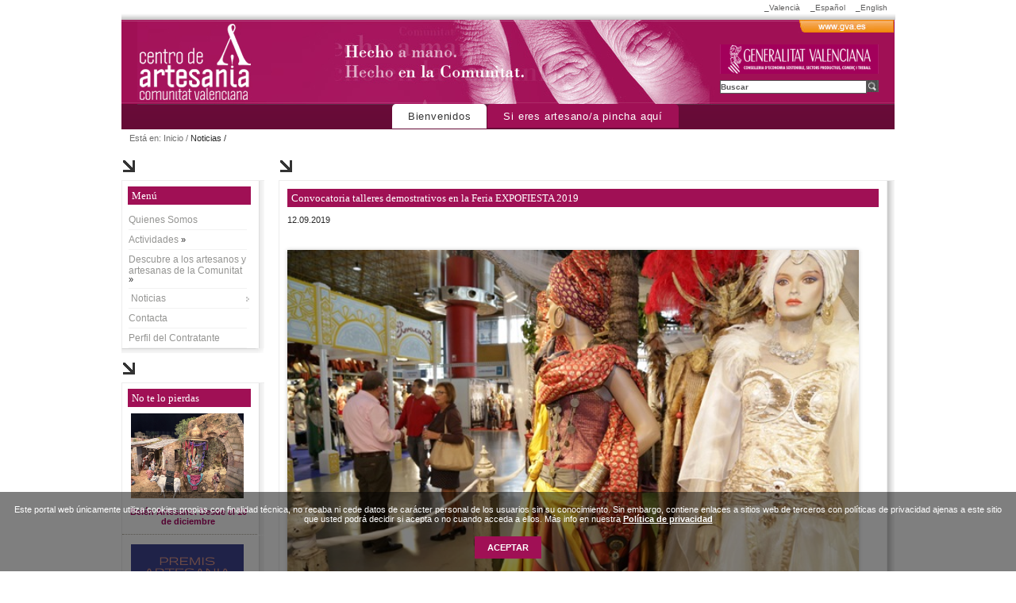

--- FILE ---
content_type: text/html
request_url: https://www.centroartesaniacv.com/?acceso=publico&menu=noticias&submenu=detalleNoticia&idnoticia=861&idioma=1
body_size: 30144
content:
<!DOCTYPE html PUBLIC "-//W3C//DTD XHTML 1.0 Transitional//EN" "http://www.w3.org/TR/xhtml1/DTD/xhtml1-transitional.dtd">
<html xmlns="http://www.w3.org/1999/xhtml" lang="es">
<head>
<meta http-equiv="Content-Type" content="text/html; charset=windows-1252" />
<title>Centro Artesan&iacute;a Comunitat Valenciana</title>
<meta name="title" content="Centro Artesania Comunitat Valenciana"/>
<meta name="description" content="Somos una entidad destinada, principalmente, a difundir y potenciar la artesanï¿½a de la Comunitat Valenciana, asï¿½ como a promover la consolidaciï¿½n y la competitividad de las empresas de los distintos sectores artesanales que la integran, mediante el desarrollo de polï¿½ticas promocionales, informativas, formativas, de anï¿½lisis, de asistencia y de coordinaciï¿½n.
Nuestros fundadores son la Generalitat Valenciana, a travï¿½s de la Consellerï¿½a de Industria, Comercio e Innovaciï¿½n, y el Excmo. Ayuntamiento de Valencia, quienes, con el propï¿½sito de desarrollar el potencial del colectivo artesano como parte importante del tejido productivo valenciano y como garantï¿½a de pervivencia de nuestras raï¿½ces artï¿½sticas y culturales, crean el Consorcio de Gestiï¿½n del Centro de Artesanï¿½a de la Comunitat Valenciana en mayo de 1987."/>
<meta name="keywords" content="Centro Artesania Comunitat Valenciana, Artesanï¿½a, Communitat Valenciana, Communitat, Arte, Exposiciones"/>
<meta name="REVISIT-AFTER" content="7 Days"/>
<meta name="REVISIT" content="7 days"/>
<meta name="ROBOT" content="Index,Follow"/>
<meta name="ROBOTS" content="All"/>
<meta name="DISTRIBUTION" content="Global"/>
<meta http-equiv="Pragma" content="no-cache"/>
<meta name="RATING" content="general"/>
<meta name="language" content="es"/>
<meta name="ABSTRACT" content="Centro Artesania Comunitat Valenciana"/>
<meta name="SUBJECT" content="Centro Artesania Comunitat Valenciana"/>
<meta name="AUTHOR" content="Centro Artesania Comunitat Valenciana"/>
<meta name="COPYRIGHT" content="Centro Artesania Comunitat Valenciana"/>
<meta name="viewport" content="width=device-width">

<link rel="stylesheet" type="text/css" href="css/principal.css"/>
<link rel="stylesheet" type="text/css" href="css/textos.css"/>
<link rel="stylesheet" type="text/css" href="css/menuContenido.css"/>
<!--[if lte IE 6]>
<link rel="stylesheet" type="text/css" href="css/principalIE6.css">
<link rel="stylesheet" type="text/css" href="css/textosIE6.css">
<link rel="stylesheet" type="text/css" href="css/menuContenidoIE6.css">
<![endif]-->

<!-- jQuery library (served from Google) -->
<script src="//ajax.googleapis.com/ajax/libs/jquery/1.8.2/jquery.min.js"></script>

<!-- <script type="text/javascript" src="js/jquery.js"></script> -->

<script type="text/javascript" src="js/hoverIntent.js"></script>
<script type="text/javascript" src="js/superfish.js"></script>

<link href="newcss/estilos.css" rel="stylesheet" type="text/css" />

<script type="text/javascript" src="js/funciones.js"></script>
<!--<script type="text/javascript" src="js/menuContenido.js"></script>-->
<script type="text/javascript" src="js/ajax.js"></script>


<script type="text/javascript" src="js/swfobject.js"></script>

<script type="text/javascript">

	$(document).ready(function() {
		jQuery('ul.sf-menu').superfish();
		jQuery('ul.sf-menu > li > a').click(function(){
			if(jQuery(this).parent().find(".submenu").length > 0){
				if(jQuery(this).parent().find(".submenu:hidden").length > 0){
					return true;
				} else {
					return false;
				}
			}
			return true;
		});
	});
</script>

<script type="text/javascript">
<!--
function validarFormContacto(formContacto) {

	nombreValue = formContacto.nombre.value;
	empresaValue = formContacto.empresa.value;
	emailValue = formContacto.email.value;
	telefonoValue = formContacto.telefono.value;
	mensajeValue = formContacto.mensaje.value;

	var strError="";

	if (emailValue.length<1){
		strError+="\n- E-mail.";
	}

	if (nombreValue.length<1){
		strError+="\n- Nombre.";
	}

	if (mensajeValue.length<1){
		strError+="\n- Mensaje.";
	}

	if (strError.length>0){
		strError="Para continuar debe rellenar los siguientes campos:\n"+strError;
		alert(strError);
		return false;
	}

	if (emailValue.indexOf("@")<1 || emailValue.indexOf(".")<1){
		alert("El formato cuenta de correo electrï¿½nico no es vï¿½lido.");
		return false;
	}

	else {
		var divMensaje = document.getElementById("mostrarMensaje");
		divMensaje.innerHTML = "Enviando...";
		var xmlhttp = getXHR();
		var url = 'include/sendMail.php';
		var post_params = 'nombre='+nombreValue+'&empresa='+empresaValue+'&telefono='+telefonoValue+'&email='+emailValue+'&mensaje='+mensajeValue;

			function doOnReceived() {
				if (xmlhttp.readyState != 4) {
					return false;
				}

				var doc = xmlhttp.responseXML;
				if (doc.documentElement != null)	{
					var statut = doc.documentElement.firstChild.data;
				} else {
					var statut = 0;
				}

				if (statut == 1) {
					divMensaje.innerHTML = "El mensaje ha sido enviado correctamente.";
				} else {
					divMensaje.innerHTML = "Hubo un error: El mensaje no ha sido enviado.";
				}
			}

		xmlhttp.open("POST", url);
		xmlhttp.onreadystatechange = doOnReceived;
		xmlhttp.setRequestHeader('Content-Type','application/x-www-form-urlencoded');
		xmlhttp.send(post_params);

		return false;
	}

	return false;
}
-->
</script>
</head>


<body class="idioma-1" onload="activarMenu('noticias', 'publico', '1');">


    <div class="Idioma">
      <p>
        <a href="/?acceso=publico&menu=noticias&submenu=detalleNoticia&idnoticia=861&idioma=2">_Valencià</a>
        <a href="/?acceso=publico&menu=noticias&submenu=detalleNoticia&idnoticia=861&idioma=1">_Español</a>
        <a href="/?acceso=publico&menu=noticias&submenu=detalleNoticia&idnoticia=861&idioma=3">_English</a>
      </p>
    </div>

    <div class="BgTop">
    </div>
    <div class="MainBox">
        <div class="Top">
            <div class="InfoTop">
                <a href="?acceso=publico" style="width:200px;height:105px;float:left;position:absolute;left:0px;top:0px;">&nbsp;</a>

                <h1>Centro de Artesania Comunitat Valenciana</h1>
                <p><a href="http://www.gva.es/portal/page/portal/inicio/presentacion" target="_blank"></a></p>
                <h2><a href="http://www.indi.gva.es/portal/opencms/es/index.html" target="_blank">Generalitat Valenciana</a></h2>
                <form action="?acceso=publico&amp;menu=resultadosBusqueda" onsubmit="javascript:return validarFormBusqueda(this);" id="formBusqueda" method="post">
                    <input type="text" id="cajaBusqueda" name="cajaBusqueda" value="Buscar" type="text" maxlength="140" onfocus="if(this.value==this.defaultValue) this.value='';" />
                    <input type="submit" class="Buscar" id="botonEnviar" />
                    <input type="hidden" name="action" value="enviar"/>
                </form>
            </div>
            <div class="Nav">
                <ul>
                                    <li>
                        <a href="?acceso=publico" class="Active">
                            Bienvenidos                        </a>
                    </li>
                    <li>
                        <a href="?acceso=artesanos"  >
                            Si eres artesano/a pincha aquí                        </a>
                    </li>
                </ul>
            </div>
        </div>
        <div class="Acceso">
            <p>
            Está en: Inicio /

            <span style="text-transform:capitalize;">

			
            Noticias / 
            </span>

            </p>

        </div>




	<div class="DosCols">

    	
	<div class="ColIzq">
		<h6 class="Flecha"><img src="newimg/ico_flecha.gif" /></h6>
		<div class="Menu">
			<h2>
				Menú			</h2>
			<ul class="sf-menu">

				
				<li  ><a href="?acceso=publico&amp;menu=quienes" >Quienes Somos</a>

									</li>

				
				<li  ><a href="?acceso=publico&amp;menu=actividades" >Actividades</a>

					
					<ul class="submenu">
						
						<li >
							<a href="?acceso=publico&amp;menu=actividades&amp;submenu=exposiciones" target="_self" >
								Exposiciones temporales							</a>
						</li>

						
						<li >
							<a href="?acceso=publico&amp;menu=actividades&amp;submenu=actividades&amp;idactividad=34" target="_self" >
								Calificación Artesana DCA							</a>
						</li>

						
						<li >
							<a href="?acceso=publico&amp;menu=actividades&amp;submenu=actividades&amp;idactividad=51" target="_self" >
								Otras actividades							</a>
						</li>

						
						<li >
							<a href="?acceso=publico&amp;menu=actividades&amp;submenu=actividades&amp;idactividad=52" target="_self" >
								Audiovisuales							</a>
						</li>

						
						<li >
							<a href="?acceso=publico&amp;menu=actividades&amp;submenu=actividades&amp;idactividad=96" target="_self" >
								Memoria Actividades 2024							</a>
						</li>

						
						<li >
							<a href="?acceso=publico&amp;menu=actividades&amp;submenu=actividades&amp;idactividad=130" target="_self" >
								Tour virtual Centro Artesa							</a>
						</li>

						
						<li >
							<a href="?acceso=publico&amp;menu=actividades&amp;submenu=actividades&amp;idactividad=236" target="_self" >
								Muestra Perm. Oficios 							</a>
						</li>

						
						<li >
							<a href="?acceso=publico&amp;menu=actividades&amp;submenu=actividades&amp;idactividad=262" target="_self" >
								L'aparador artesà							</a>
						</li>

						
						<li >
							<a href="?acceso=publico&amp;menu=actividades&amp;submenu=actividades&amp;idactividad=267" target="_self" >
								Ciclo exposiciones MANS							</a>
						</li>

						
						<li >
							<a href="?acceso=publico&amp;menu=actividades&amp;submenu=actividades&amp;idactividad=275" target="_self" >
								LA BOTIGA de l'artesania							</a>
						</li>

						
						<li >
							<a href="?acceso=publico&amp;menu=actividades&amp;submenu=actividades&amp;idactividad=288" target="_self" >
								Espais Artesans							</a>
						</li>

						
						<li >
							<a href="?acceso=publico&amp;menu=actividades&amp;submenu=actividades&amp;idactividad=350" target="_self" >
								XI Premios Artesanía C.V.							</a>
						</li>

						
						<li >
							<a href="?acceso=publico&amp;menu=actividades&amp;submenu=actividades&amp;idactividad=356" target="_self" >
								Información DANA							</a>
						</li>

						
						<li >
							<a href="?acceso=publico&amp;menu=actividades&amp;submenu=actividades&amp;idactividad=360" target="_self" >
								Días Europeos 2025							</a>
						</li>

						
						<li >
							<a href="?acceso=publico&amp;menu=actividades&amp;submenu=actividades&amp;idactividad=361" target="_self" >
								Exposición Socarrats							</a>
						</li>

						
						<li >
							<a href="?acceso=publico&amp;menu=actividades&amp;submenu=actividades&amp;idactividad=362" target="_self" >
								Exposición PLATOVERSO							</a>
						</li>

						
						<li >
							<a href="?acceso=publico&amp;menu=actividades&amp;submenu=actividades&amp;idactividad=363" target="_self" >
								Feria de Primavera '25							</a>
						</li>

						
						<li >
							<a href="?acceso=publico&amp;menu=actividades&amp;submenu=actividades&amp;idactividad=364" target="_self" >
								Exposición CIPFP 							</a>
						</li>

						
						<li >
							<a href="?acceso=publico&amp;menu=actividades&amp;submenu=actividades&amp;idactividad=365" target="_self" >
								Exposición Cornu et ferro							</a>
						</li>

						
						<li >
							<a href="?acceso=publico&amp;menu=actividades&amp;submenu=actividades&amp;idactividad=366" target="_self" >
								Exposición rds14							</a>
						</li>

						
						<li >
							<a href="?acceso=publico&amp;menu=actividades&amp;submenu=actividades&amp;idactividad=367" target="_self" >
								Talleres Alicante Gastr.							</a>
						</li>

						
						<li >
							<a href="?acceso=publico&amp;menu=actividades&amp;submenu=actividades&amp;idactividad=368" target="_self" >
								Talleres FUNERMOSTRA							</a>
						</li>

						
						<li >
							<a href="?acceso=publico&amp;menu=actividades&amp;submenu=actividades&amp;idactividad=369" target="_self" >
								Talleres Mostra Artesania							</a>
						</li>

						
						<li >
							<a href="?acceso=publico&amp;menu=actividades&amp;submenu=actividades&amp;idactividad=370" target="_self" >
								Fira Les Aules 2025							</a>
						</li>

						
						<li >
							<a href="?acceso=publico&amp;menu=actividades&amp;submenu=actividades&amp;idactividad=371" target="_self" >
								Exposición For+ 2025							</a>
						</li>

						
						<li >
							<a href="?acceso=publico&amp;menu=actividades&amp;submenu=actividades&amp;idactividad=372" target="_self" >
								Exposición Ferro i Flama							</a>
						</li>

						
						<li >
							<a href="?acceso=publico&amp;menu=actividades&amp;submenu=actividades&amp;idactividad=373" target="_self" >
								XII Premios Artesanía CV							</a>
						</li>

						
						<li >
							<a href="?acceso=publico&amp;menu=actividades&amp;submenu=actividades&amp;idactividad=374" target="_self" >
								Exposición “At the Table”							</a>
						</li>

						
						<li >
							<a href="?acceso=publico&amp;menu=actividades&amp;submenu=actividades&amp;idactividad=375" target="_self" >
								Belén Artesano							</a>
						</li>

						
						<li >
							<a href="?acceso=publico&amp;menu=actividades&amp;submenu=calendario" target="_self" >
								Calendario de actividades							</a>
						</li>

											</ul>

									</li>

				
				<li  ><a href="?acceso=publico&amp;menu=directorio" >Descubre a los artesanos y artesanas de la Comunitat</a>

					
					<ul class="submenu">
						
						<li >
							<a href="?acceso=publico&amp;menu=directorio&amp;submenu=artesanos" target="_self" >
								Artesanos/as							</a>
						</li>

						
						<li >
							<a href="?acceso=publico&amp;menu=directorio&amp;submenu=oficios" target="_self" >
								Oficios							</a>
						</li>

						
						<li >
							<a href="?acceso=publico&amp;menu=directorio&amp;submenu=asociaciones" target="_self" >
								Asociaciones							</a>
						</li>

						
						<li >
							<a href="?acceso=publico&amp;menu=directorio&amp;submenu=buscador" target="_self" >
								Buscador							</a>
						</li>

											</ul>

									</li>

				
				<li class="Active" ><a href="?acceso=publico&amp;menu=noticias" >Noticias</a>

									</li>

				
				<li  ><a href="?acceso=publico&amp;menu=contacta" >Contacta</a>

									</li>

								<li><a href="?menu=perfilContratante">Perfil del Contratante</a></li>
			</ul>

		</div>




		<div class="fuera-columna">
			<h5><img src="newimg/pie_colizq.gif" /></h5>
			<h6 class="Flecha"><img src="newimg/ico_flecha.gif" /></h6>




			<div class="Destacados">

				<h2>No te lo pierdas</h2>

					
				<!-- Comienzo actividades -->
		
				
					<div  id="noticiasCajaImagenInterior">
						<div style="padding-left:10px;">
							<a href="./?acceso=publico&amp;menu=actividades&amp;submenu=actividades&amp;idactividad=375"><img class="noticiasImagenImagen" alt="Presentación Actividad" src="galeria/imagenes/1733830668_1.JPG"/></a>
						</div>
					</div>
				
			 		<div class="noticiasContenidoNoticia" style="padding-right:15px;padding-left:2px;" align="center"><a style="color:#A70261;font-weight:bold;font-family:Arial;font-size:11px" href="./?acceso=publico&amp;menu=actividades&amp;submenu=actividades&amp;idactividad=375">Belén Artesano. Desde el 10 de diciembre</a></div>
				
				<div class="HRPuntosLateralSeparador"></div>
				<div class="HRPuntosLateralInferior"></div>
				<div class="separacionVertical10"></div>
		
				
					<div  id="noticiasCajaImagenInterior">
						<div style="padding-left:10px;">
							<a href="./?acceso=publico&amp;menu=actividades&amp;submenu=actividades&amp;idactividad=373"><img class="noticiasImagenImagen" alt="Presentación Actividad" src="galeria/imagenes/1763371170_1.JPG"/></a>
						</div>
					</div>
				
			 		<div class="noticiasContenidoNoticia" style="padding-right:15px;padding-left:2px;" align="center"><a style="color:#A70261;font-weight:bold;font-family:Arial;font-size:11px" href="./?acceso=publico&amp;menu=actividades&amp;submenu=actividades&amp;idactividad=373">Convocada la duodécima edición de los Premios Artesanía Comunitat Valenciana</a></div>
				
				<div class="HRPuntosLateralSeparador"></div>
				<div class="HRPuntosLateralInferior"></div>
				<div class="separacionVertical10"></div>
		
				
					<div  id="noticiasCajaImagenInterior">
						<div style="padding-left:10px;">
							<a href="./?acceso=publico&amp;menu=actividades&amp;submenu=actividades&amp;idactividad=372"><img class="noticiasImagenImagen" alt="Presentación Actividad" src="galeria/imagenes/1761740545_1.JPG"/></a>
						</div>
					</div>
				
			 		<div class="noticiasContenidoNoticia" style="padding-right:15px;padding-left:2px;" align="center"><a style="color:#A70261;font-weight:bold;font-family:Arial;font-size:11px" href="./?acceso=publico&amp;menu=actividades&amp;submenu=actividades&amp;idactividad=372">Exposición Ferro i Flama</a></div>
				
				<div class="HRPuntosLateralSeparador"></div>
				<div class="HRPuntosLateralInferior"></div>
				<div class="separacionVertical10"></div>
	
								<h5>
					<a href="./?acceso=publico&amp;menu=actividades&amp;submenu=actividades&amp;idactividad=34">
						<img alt="Calificación Artesana DCA;a" src="img/BannerMagia1.jpg"/>
					</a>
					<a href="./?acceso=publico&amp;menu=actividades&amp;submenu=actividades&amp;idactividad=34">
						<span>
							Calificación Artesana DCA						</span>
					</a>
				</h5>
				<h5>
					<a href="./?acceso=publico&menu=actividades&submenu=actividades&idactividad=288">
						<img alt="Espais Artesans" src="img/espais1.jpg"/>
					</a>
					<a href="./?acceso=publico&menu=actividades&submenu=actividades&idactividad=288">
						<span>
							Espais Artesans						</span>
					</a>
				</h5>
				



			</div>
			<h5><img src="newimg/pie_colizq.gif" /></h5>

		</div>

	 	<h2 class="noticias ocultar-escritorio mostrar-tablet">
	 	 	            Noticias        </h2>
           
        <h5 class="ocultar-escritorio mostrar-tablet"><img src="newimg/pie_colizq.gif" /></h5>
		 <div class="noticias-lateral ocultar-escritorio mostrar-tablet">



                
                        <div>
                            <h3><a href='?acceso=publico&menu=noticias&submenu=detalleNoticia&idnoticia=1053'>Talleres del Centro de Artesanía en la Mostra d'Artesania del Mercat de Colón - València</a></h3>
                            <h6><a href='?acceso=publico&menu=noticias&submenu=detalleNoticia&idnoticia=1053'><img src='admBanners/upload/NADAL_MOSTRA-2025_IG_POST.jpg' alt='#' width='100%' /></a></h6>
                            <!--<p>La <b>Asociación PROA Artesans</b> organiza la tradicional Mostra</p>
                            <p><a href='?acceso=publico&menu=noticias&submenu=detalleNoticia&idnoticia=1053'>m&aacute;s informaci&oacute;n</a></p>-->
                        </div>
                        
                        <div>
                            <h3><a href='?acceso=publico&menu=noticias&submenu=detalleNoticia&idnoticia=1052'>La Botiga de les Joves Joieres 2025</a></h3>
                            <h6><a href='?acceso=publico&menu=noticias&submenu=detalleNoticia&idnoticia=1052'><img src='admBanners/upload/JJ25.jpg' alt='#' width='100%' /></a></h6>
                            <!--<p>La Botiga de les Joves Joieres 2025 llega a la Plaza Viriato los </p>
                            <p><a href='?acceso=publico&menu=noticias&submenu=detalleNoticia&idnoticia=1052'>m&aacute;s informaci&oacute;n</a></p>-->
                        </div>
                                        </div>
        <h5 class="ocultar-escritorio mostrar-tablet"><img src="newimg/pie_colizq.gif" /></h5>
	</div>

	
		
	<div class="Centro" id="cal_">
    <h6 class="Flecha" ><img src="newimg/ico_flecha.gif" /></h6>
	

			<div class="noticia">

					<h2>Convocatoria talleres demostrativos en la Feria EXPOFIESTA 2019</h2>

									
				<div class="texto">
					<div class="fechaYEnlace">
						<span class="fecha">12.09.2019</span>
						<br/>
						<br/>
					</div>				
						<div id="rodador861" class="imagen bxslider">
		
						<img src="galeria/imagenes/1568278500_1.JPG" alt="Foto de la Noticia"/>
		</div>
		<script type="text/javascript">
		/*
		if (1 > 1) {
			var imageRotat = new SWFObject('./flash/imagero1tator.swf','rotator','300','220','3');
			imageRotat.addVariable('file','./funciones/php/XMLImagenes.php?tipoContenido=2%26contenido=861%26idioma=1');
			imageRotat.addParam("allowfullscreen","false");
			imageRotat.addVariable('shownavigation','true');
			imageRotat.addVariable('overstretch','false');
			imageRotat.addVariable('shuffle','false');
			imageRotat.write('rodador861');
		}
		*/
		</script>
		<script type="text/javascript">
		jQuery(window).load(function(){
			setTimeout(function(){
				jQuery('#rodador861').bxSlider();	
			}, 1000);					
		});
		</script>		
					</div>

					Los próximos días 8,9 y 10 de noviembre, con motivo de la 26 edición de la <b><a href="https://www.feria-alicante.com/ferias/expofiesta-2019/" target="blank">Feria Nacional de las Fiestas Populares, EXPOFIESTA</b></a>, organizada por Institución Ferial Alicantina (IFA), el Centro de Artesanía ofrece a los artesanos de nuestra Comunitat que realicen alguna actividad relacionada con las fiestas de la Comunitat Valenciana la posibilidad de realizar talleres demostrativos remunerados para que puedan mostrar la maestría de su oficio y sus trabajos.<br>
<br>
Dada la existencia de plazas muy limitadas para la realización de talleres, la selección de los mismos atenderá a criterios de: <u><b>presentación por parte del solicitante de candidaturas a los Premios Artesanía Comunitat Valenciana 2019</b></u>, <b>correspondencia del oficio con el propósito del certamen ferial</b>, participación con stand, variedad, domicilio, la adhesión al Programa de Promoción Activa de la Artesanía desarrollado por el Centro de Artesanía de la Comunitat Valenciana, y el orden de recepción del formulario de solicitud.<br>
<br>
Todos aquellos interesados pueden rellenar el formulario adjunto y mandar sus propuestas al nº de fax 963944491, o al correo electrónico <a href="mailto:info@centroartesaniacv.com">info@centroartesaniacv.com</a> hasta el próximo <b>jueves 3 de octubre de 2019</b>.
				
				
<br/><br/>Documentos adjuntos:					
						<br/><a href="galeria/documentos/1568707545_1.PDF" target="_blank">Formulario</a>
	
					
				</div>
			</div>
	
		
<h6><img src="newimg/pie_interior_2cols.gif"></h6>

	<div id="volverNoticias" style="border:none;background:none;"><a href="./?acceso=publico&menu=noticias">< Volver</a></div>
    </div>
        


	</div>

	    <div class="ColIzq">

        <div class="ocultar-escritorio mostrar-movil">
            <h5><img src="newimg/pie_colizq.gif" /></h5>
            <h6 class="Flecha"><img src="newimg/ico_flecha.gif" /></h6>

            <div class="Destacados">

                <h2>No te lo pierdas</h2>

                	
				<!-- Comienzo actividades -->
		
				
					<div  id="noticiasCajaImagenInterior">
						<div style="padding-left:10px;">
							<a href="./?acceso=publico&amp;menu=actividades&amp;submenu=actividades&amp;idactividad=375"><img class="noticiasImagenImagen" alt="Presentación Actividad" src="galeria/imagenes/1733830668_1.JPG"/></a>
						</div>
					</div>
				
			 		<div class="noticiasContenidoNoticia" style="padding-right:15px;padding-left:2px;" align="center"><a style="color:#A70261;font-weight:bold;font-family:Arial;font-size:11px" href="./?acceso=publico&amp;menu=actividades&amp;submenu=actividades&amp;idactividad=375">Belén Artesano. Desde el 10 de diciembre</a></div>
				
				<div class="HRPuntosLateralSeparador"></div>
				<div class="HRPuntosLateralInferior"></div>
				<div class="separacionVertical10"></div>
		
				
					<div  id="noticiasCajaImagenInterior">
						<div style="padding-left:10px;">
							<a href="./?acceso=publico&amp;menu=actividades&amp;submenu=actividades&amp;idactividad=373"><img class="noticiasImagenImagen" alt="Presentación Actividad" src="galeria/imagenes/1763371170_1.JPG"/></a>
						</div>
					</div>
				
			 		<div class="noticiasContenidoNoticia" style="padding-right:15px;padding-left:2px;" align="center"><a style="color:#A70261;font-weight:bold;font-family:Arial;font-size:11px" href="./?acceso=publico&amp;menu=actividades&amp;submenu=actividades&amp;idactividad=373">Convocada la duodécima edición de los Premios Artesanía Comunitat Valenciana</a></div>
				
				<div class="HRPuntosLateralSeparador"></div>
				<div class="HRPuntosLateralInferior"></div>
				<div class="separacionVertical10"></div>
		
				
					<div  id="noticiasCajaImagenInterior">
						<div style="padding-left:10px;">
							<a href="./?acceso=publico&amp;menu=actividades&amp;submenu=actividades&amp;idactividad=372"><img class="noticiasImagenImagen" alt="Presentación Actividad" src="galeria/imagenes/1761740545_1.JPG"/></a>
						</div>
					</div>
				
			 		<div class="noticiasContenidoNoticia" style="padding-right:15px;padding-left:2px;" align="center"><a style="color:#A70261;font-weight:bold;font-family:Arial;font-size:11px" href="./?acceso=publico&amp;menu=actividades&amp;submenu=actividades&amp;idactividad=372">Exposición Ferro i Flama</a></div>
				
				<div class="HRPuntosLateralSeparador"></div>
				<div class="HRPuntosLateralInferior"></div>
				<div class="separacionVertical10"></div>
	
                <h2>
                                        Noticias                </h2>


                <div class="noticias-lateral">
                
                        <div>
                            <h3><a href='?acceso=publico&menu=noticias&submenu=detalleNoticia&idnoticia=1053'>Talleres del Centro de Artesanía en la Mostra d'Artesania del Mercat de Colón - València</a></h3>
                            <h6><a href='?acceso=publico&menu=noticias&submenu=detalleNoticia&idnoticia=1053'><img src='admBanners/upload/NADAL_MOSTRA-2025_IG_POST.jpg' alt='#' width='100%' /></a></h6>
                            <!--<p>La <b>Asociación PROA Artesans</b> organiza la tradicional Mostra</p>
                            <p><a href='?acceso=publico&menu=noticias&submenu=detalleNoticia&idnoticia=1053'>m&aacute;s informaci&oacute;n</a></p>-->
                        </div>
                        
                        <div>
                            <h3><a href='?acceso=publico&menu=noticias&submenu=detalleNoticia&idnoticia=1052'>La Botiga de les Joves Joieres 2025</a></h3>
                            <h6><a href='?acceso=publico&menu=noticias&submenu=detalleNoticia&idnoticia=1052'><img src='admBanners/upload/JJ25.jpg' alt='#' width='100%' /></a></h6>
                            <!--<p>La Botiga de les Joves Joieres 2025 llega a la Plaza Viriato los </p>
                            <p><a href='?acceso=publico&menu=noticias&submenu=detalleNoticia&idnoticia=1052'>m&aacute;s informaci&oacute;n</a></p>-->
                        </div>
                                        </div>




                                <h5>
                    <a href="./?acceso=publico&amp;menu=actividades&amp;submenu=actividades&amp;idactividad=3">
                        <img alt="La Magia de la Artesan&iacute;a" src="img/BannerMagia1.jpg"/>
                    </a>
                    <a href="./?acceso=publico&amp;menu=actividades&amp;submenu=actividades&amp;idactividad=3">
                        <span>
                            La Magia de la Artesanía                        </span>
                    </a>
                </h5>
                <h5>
                    <a href="./?acceso=publico&amp;menu=actividades&amp;submenu=rutas">
                        <img alt="Rutas Artesanas" src="img/BannerRutas1.jpg"/>
                    </a>
                    <a href="./?acceso=publico&amp;menu=actividades&amp;submenu=rutas">
                        <span>
                            Rutas Artesanas                        </span>
                    </a>
                </h5>
                



            </div>
            <h5><img src="newimg/pie_colizq.gif" /></h5>

        </div>
    </div>


    <div class="Pie">
    	<ul>
        	<li><img src="newimg/xhtml.bmp" /></li>
            <li><img src="newimg/wai.gif" /></li>
        </ul>
        <h3>© 2010 Centro Artesanía Comunitat Valenciana. Generalitat Valenciana</h3>
        <h3><a href="?menu=mapa">Mapa del sitio</a><a href="./">Inicio</a><a href="?menu=avisoLegal">Aviso Legal</a><a href="?menu=politicaPrivacidad">Política de privacidad</a>
        <a target="_blank" href="https://cjusticia.gva.es/es/web/inspeccion-general-servicios/sistema-interno-informacion">SII-GVA</a>
        </h3>
    </div>

      <script>
  cookies_message = {
    'aceptar' : "Aceptar",
    'rechazar' : "Rechazar",
    "mensaje" : "Este portal web únicamente utiliza cookies propias con finalidad técnica, no recaba ni cede datos de carácter personal de los usuarios sin su conocimiento. Sin embargo, contiene enlaces a sitios web de terceros con políticas de privacidad ajenas a este sitio que usted podrá decidir si acepta o no cuando acceda a ellos. Más info en nuestra <a target='_blank'  href='?menu=politicaPrivacidad'>Política de privacidad</a>"
  };
  </script>
  <script src="/js/cookies/cookies.js"></script>
  <link href="/js/cookies/css/cookies.css" rel="stylesheet" />
	<script src="/js/jquery.bxslider/jquery.bxslider.js"></script>
	<link href="/js/jquery.bxslider/jquery.bxslider.css" rel="stylesheet" />


</body>
</html>


--- FILE ---
content_type: text/css
request_url: https://www.centroartesaniacv.com/css/principal.css
body_size: 11309
content:
/* ------------------------------------ */
/*                                      */
/*            General                   */
/*                                      */
/* ------------------------------------ */

html, body {	
	margin:0;
	padding:0;
}

body {	
	background:url('../img/fondoPagina.gif') repeat-x;
	background-color:#1B1B1B;
}

body, input.textfield, textarea, select {
	font:normal 11px Tahoma;
}

a img {
	border:none;
}

a:hover, #menuContenido ul li a:hover, table.dataTable td a:hover {
	color:#BD4B26;
}

form {
	margin:0;
}

p {
	margin:0 0 10px 0;
}

hr {
	color:#C2C2C2;
	height:1px;
	width:100%;
	margin:0;
	padding:0;
}

h1, h2, h3, h4, h5, h6 {
	border:none;
	margin:0;
	padding:0;
	color:black;
}

h1 {
	float:left;
	font:normal 30px Times New Roman;
	color:#585858;
	background:white url('../img/trazoH1.gif') no-repeat left 80%;
	padding:0 10px 0 20px;
	text-align:left;	
}

h2 {
	font:bold 13px Tahoma;
	line-height:19px;
	color:#BD4B26;
	margin:0;
	text-align:left;	
}

.HRPuntos {
	height:28px;
	border-bottom:1px dotted #ADA99B;	
}

.titulo {
	height:35px;
	width:100%;
}

.texto {
	line-height:14px;
	margin:10px 20px 0 20px;
	clear:both;
}

div#global {
	width:956px;
	height:300px;
  	margin:0 auto;
  	background-color:white;
}

div#bordePaginaIzquierda {
	float:left;
	width:3px;
	height:100%;
	background:url('../img/bordePaginaIzquierda.gif') no-repeat;
}

div#bordePaginaDerecha {
	float:right;
	width:3px;
	height:100%;
	background:url('../img/bordePaginaDerecha.gif') no-repeat;
}

div#centro {
	float:left;
	background:url('../img/fondoContenido.gif') repeat-y;
}

/* ------------------------------------ */
/*                                      */
/*            Cabecera                  */
/*                                      */
/* ------------------------------------ */

#cabecera {
	float:left;
	height:266px;
	width:950px;
}

#cabeceraIzquierda {
	float:left;
	width:198px;
	height:266px;
	background-color:black;
}

#bandaIzquierdaArriba {
	float:left;
	width:20px;
	height:266px;
}

#logo {
	float:left;
	width:178px;
	height:221px;
}

#busquedaArriba {
	float:left;
	width:178px;
	height:45px;
	background:black;
}

#pestanyasArriba {
	float:left;
	height:50px;
	width:752px;
	background:url('../img/fondoPestanyasArriba.gif') repeat-x;
}

#hechoAMano {
	float:left;
	width:749px;
	height:213px;
	margin:3px 0 0 0;
}

#busquedaArribaInterior{

	margin-top:10px;
	margin-bottom:10px;
	height:25px;
	width:178px;
	background:url('../img/cajaBusqueda.gif');
}
#busquedaArribaCajaIzq{
	float: left;
	width: 15px;
	height: 25px;
}

#busquedaArribaCajaCentro{

	width: 130px;
	height: 25px;
	float: left;
}

#busquedaArribaCajaDer{

	width: 33px;
	height: 25px;
	float: right;
	/*border: 1px solid yellow;*/
}

#cabeceraRellenoSuperior{

	width:752px;
	height:31px;
}

#cabeceraPestanyasIzquierda{

	width: 356px;
	height: 19px;
	float: left;
	background:url('../img/pestanyasCabecera.gif');
}

#cabeceraPestanyasIzquierdaPestanyaIzq{
	width:96px;
	line-height: 18px;
	height: 19px;
	text-align:center;
	float: left;
}
#cabeceraPestanyasIzquierdaPestanyaCtr{

	line-height: 18px;
	width:90px;
	height: 19px;
	text-align:center;
	float: left;

}
#cabeceraPestanyasIzquierdaPestanyaDer{

	line-height: 18px;
	width:160px;
	height: 19px;
	text-align:center;
	float: left;

}

#cabeceraPestanyaDerecha{	
	width: 394px;
	height:19px;
	float: right;
	text-align:right;
}
#cabeceraPestanyaDerechaRellenoIzq{

	width: 256px;
	float: left;
	height:19px;
}

#cabeceraPestanyaDerechaRellenoDer{
	width: 28px;
	float: right;
	height:19px;
	background:url('../img/bordePaginaArribaDer.gif') no-repeat bottom right;
}

/***********/
/* FUENTES */
/***********/

a.blanco:link, a.blanco:visited, a.blanco:active {
	color: white;
	font-size:10px;
	text-decoration:none;
}
a.blanco:hover{
	color: black;
	font-size:10px;
	text-decoration:none;
}

a.negro:link, a.negro:visited, a.negro:active {

	color: black;
	font-size:11px;
	text-decoration:none;
}
a.negro:hover{

	color: black;
	font-size:11px;
	text-decoration:underline;
}

/* ------------------------------------ */
/*                                      */
/*        	Menu idiomas	        	*/
/*                                      */
/* ------------------------------------ */

#cabeceraPestanyaDerechaCentro{
	height: 19px;
	width: 110px;
	float: left;
	text-align:left;
	background:url('../img/pestanyaIdioma.gif') no-repeat;
	line-height: 18px;
	padding:0;
}

#cabeceraPestanyaDerechaCentro ul{
	margin: 0;
	padding: 0;
	list-style-type: none;
}

/*Top level list items*/
#cabeceraPestanyaDerechaCentro ul li{
	position: relative;
	display: inline;
	float: left;
	margin: 0;
	padding: 0;
}

/*Top level menu link items style*/
#cabeceraPestanyaDerechaCentro ul li a {	
	display: block;
	width:92px; /* Default width of top level menu link items*/
	height:19px;
	margin:0;
	padding:0 0 0 18px;
	border:none;
	font-size:10px;
	color:#CCACA5;
}
	
/*Sub level menu*/
#cabeceraPestanyaDerechaCentro ul li ul{
	left: 0;
	top: 0;
	position: absolute;
	display: block;
	visibility: hidden;
	z-index: 100;
	padding:3px 0 3px 0;
	background:#D1D1D1;
}

/*Sub level menu list items*/
#cabeceraPestanyaDerechaCentro ul li ul li{
	display: inline;
	float: none;
}

/* Sub level menu links style */
#cabeceraPestanyaDerechaCentro ul li ul li a{
	width:92px; /*width of sub menu levels*/
	height:16px;
	padding:2px 0 2px 18px;
	background:#D1D1D1;
	color:#8A7D60;
	text-align:left;
}

#cabeceraPestanyaDerechaCentro ul li ul li a:hover{
	background:white;
	color:#322C20;
}

/* ------------------------------------ */
/*                                      */
/*        Parte de izquierda        	*/
/*                                      */
/* ------------------------------------ */

#izquierda {
	float:left;
	width:198px;
	height:100%;
}

#izquierda #noticiasBordeArriba {
	float:left;	
	width:178px;
	height:3px;
	background:url('../img/noticiasBordeArriba.gif') no-repeat;
	margin:0 0 0 20px;
}

#izquierda #noticiasParteIzquierda {
	float:left;
	width:172px;
	margin:0 0 0 23px;
	height:100%;
}

.separacionVertical5{
	height: 5px;
	width:100%;
}
.separacionVertical20{
	height: 20px;
	width:100%;
}
.separacionVertical15{
	height: 15px;
	width:100%;
}
.separacionVertical10{
	height: 10px;
	width:100%;
}
#noticiasIzquierda{
	width: 9px;
	float:left;
	height: 100%;
}
#noticiasCentro{

	float:left;
	width: 153px;
	height: 100%;
}

#noticiasDerecha{
	width: 10px;
	float: right;
	height: 100%;
}

#noticiasTituloCabecera{
	float:left;
	font:normal 30px Times New Roman;
	color:#585858;
	background-color:#d3d3d3;
	height: 28px;
}

#NoTeLoPierdasTituloCabecera{
	float:left;
	font:normal 21px Times New Roman;
	color:#585858;
	background-color:#d3d3d3;
	height: 28px;
}

.noticiasFecha{
	background:url('../img/trazoH1.gif') no-repeat left 80%;
	padding:0 10px 0 20px;
	font-weight: bold;
	font-family: Tahoma;
	font-size: 11px;
	color: #84725f;
}

.noticiasContenidoNoticia{
	margin-top: 10px;
}

#noticiasCajaImagen{

	margin-top: 10px;
	width: 146px;
	border: 4px solid #a38d76;
}
#noticiasCajaImagenInterior{

	width: 144px;
	border: 1px solid white;
}

#noticiasImagen{

	border: 1px solid #a38d76;
}
.noticiasImagenImagen{
	max-width: 142px;
	border:0px;
}

.HRPuntosLateral {
	height:26px;
	border-bottom:1px dotted #ADA99B;
}

.HRPuntosLateralSeparador {
	height:10px;
	width:95%;
	border-bottom:1px dotted #ADA99B;
}

.HRPuntosLateralInferior {
	height:0px;
	border-bottom:1px dotted #ffffff;	
}

/* ------------------------------------ */
/*                                      */
/*        Parte de derecha	        	*/
/*                                      */
/* ------------------------------------ */

#derecha {
	float:left;
	width:752px;
	margin:0 0 0 0;
	text-align: justify;
	background-color:white;
}

#pestanyasAcceso {
	float:left;
	width:752px;
	height:34px;
	background:url('../img/pestanyasAccesopublico1.jpg') no-repeat;
	margin:13px 0 0 0;
	border-bottom:solid 1px #A9A9A9;
	font:normal 16px Arial;
	color:white;
}

#pestanyasAcceso #publico {
	float:left;
	width:142px;
	height:34px;
}

#pestanyasAcceso #artesanos {
	float:left;
	width:220px;
	height:34px;
}

#pestanyasAcceso a {
	display:block;
	float:left;
	width:100%;
	height:100%;
}

#contenido {
	float:left;
	width:752px;
	margin:15px 0 0 0;
}

/* ------------------------------------ */
/*                                      */
/*		        Pie			        	*/
/*                                      */
/* ------------------------------------ */

#pie {
	float:left;
	width:950px;
	background-color:#1D1D1D;
	height:57px;
	margin:0 0 0 3px;
}

#copyright {
	float:right;
	width:250px;
	height:12px;
	color:#8E8E8E;
	margin:15px 0 0 0px;
}

#contactoPie {
	float:left;	
	margin:15px 0 0 30px;
}
#contactoPie2 {
	float:left;	
	margin:15px 0 0 30px;
}

#contactoPie a {
	color:#8E8E8E;
}

#contactoPie a:hover {
	text-decoration:underline;
}
.imagenSinBorde{
	border:0px;
}
.grid-artesanos, .grid-artesanos *{ -webkit-box-sizing: border-box;box-sizing: border-box; }
.grid-artesanos{
	margin-left:-8px !important;
	margin-right:-8px !important;
}
.grid-artesanos > .items{
	display: flex;
	flex-wrap: wrap;
}
.grid-artesanos > .items > .item{
	width: 33%;
	padding: 8px;
	margin: 0 !important;
}

.grid-artesanos-item{
	display: block;
	background: #000;
	padding: 0 !important;
	margin: 0 !important;
}

.grid-artesanos-item > .logo{
	position: relative;
	padding-bottom: 100% !important;
	float: none !important;
	display: block;
	margin: 0 !important;
	border: 1px solid #a01055 !important;
	border-bottom: none !important;
}
.grid-artesanos-item > .logo > img{
	position: absolute;
	display: block;
	top: 50%;
	left: 50%;
	max-width: 80%;
	max-height:80%;
	width: auto;
	height: auto;
	-webkit-transform: translate(-50%, -50%);
	transform: translate(-50%, -50%);
}
.grid-artesanos-item > .info{
	margin: 0 !important;
	padding: 8px !important;
	border: 1px solid #a01055 !important;
	
}
.grid-artesanos-item > .info > *{
	text-align: center !important;
	margin-top: 4px;
}
.grid-artesanos-item > .info > .title{
	font-weight: bold;
	color: #a01055 !important;
	margin: 0 !important;
	padding: 0 !important;
}
.grid-artesanos-item > .info > .dca, .grid-artesanos-item > .info > .web, .grid-artesanos-item > .info > .youtube, .grid-artesanos-item > .info > .vol_url{
	margin: 8px 0 0 0 !important;
	padding: 0 !important;
	line-height: 1.1;
}

.intro-buscador-vol{
	display: flex !important;
	align-items: center;
	border-bottom: 2px solid #a01055 !important;
	padding: 24px 0 !important;
	
}
.intro-buscador-vol > img{
	width: 200px;
	height: auto;
}
.intro-buscador-vol > div{
	margin: 0 !important;
	float: none !important;
	padding-left: 32px !important;
}

--- FILE ---
content_type: text/css
request_url: https://www.centroartesaniacv.com/css/textos.css
body_size: 26687
content:
/* ------------------------------------ */
/*                                      */
/*            Publico - Quienes        	*/
/*                                      */
/* ------------------------------------ */

#quienesSomos {
	width:100%;
}

#quienesSomos .titulo {
	width:464px;
	float:left;
	margin-right:20px;
}

#quienesSomos .texto {
	width:444px;
	float:left;
	margin-right:20px;
}

#quienesSomos .imagen {
	float:right;
	width:245px;
	margin:0 20px 0 0;
}

#quienesSomos .imagen img {
	padding:1px;
	border:solid 2px #A38D76;
}

#exposicionTemporalHome {
	width:100%;
	margin:0 0 20px 0;
}

#exposicionTemporalHome .titulo {
	width:100%;
	float:left;
}

#exposicionTemporalHome .texto {
	width:245px;
	float:left;
	margin-right:20px;
	margin-top:20px;
	clear:none;
}

#exposicionTemporalHome .imagen {
	float:left;
	width:445px;
	margin:20px 0 20px 20px;
}

#avisosHome {
	width:100%;
	margin:0 0 20px 0;
}

#avisosHome .titulo {
	width:100%;
	float:left;
}

#avisosHome .texto {
	width:442px;
	float:left;
	margin:10px 0 0 20px;
	clear:none;
}

#avisosHome .texto .fecha {
	font:normal 13px Times New Roman;
	color:#585858;
	margin-right:10px;
}

#avisosHome .imagen {
	float:right;
	width:247px;
	margin:10px 20px 20px 20px;
}

#avisosHome .imagen img {
	margin:0 0 10px 0;
}

#avisosHome .texto .HRPuntos {
	height:10px;
}

/* ------------------------------------ */
/*                                      */
/*        Directorio Artesanos         	*/
/*                                      */
/* ------------------------------------ */

#directorioArtesanos form {
	margin:20px 20px 0px 20px;
	height:80px;
}

#directorioArtesanos form div {
	float:left;
	width:165px;
	height:43px;
	margin:0 16px 0 0;
}

#directorioArtesanos form div#divPoblacion {
	margin:0;
}

#directorioArtesanos form label {
	font-size:12px;
	font-weight:bold;
	padding:0 0 0 10px;
}

#directorioArtesanos form input.textfield, #directorioArtesanos form select {
	width:162px;
	height:19px;
	border:1px solid #BDBCBC;
	margin:10px 0 0 0px;
	background:#E6E6E6;
}

#directorioArtesanos form select {
	height:21px;
}

#directorioArtesanos form input.textfield {
	height:16px;
	padding:3px 0 0 3px;
}

#directorioArtesanos form div#divBotonBuscar {
	width:100%;
	height:18px;
	margin:20px 0 0 0;
	text-align:center;
}

.imprimirResultados {
	margin:0 20px 0 20px;
	width:710px;
	text-align:right;
	height:20px;
	clear:both;
}

.imprimirResultados a:hover {
	text-decoration:underline;
}

/* ------------------------------------ */
/*                                      */
/*        Table Resultados	         	*/
/*                                      */
/* ------------------------------------ */

div#numeroResultados, div#mensajeCargando {
	color:#BD4B26;
	font-size:11px;
	font-weight:bold;
}

div#numeroResultados {
	height:12px;
	width:100%;
	padding:5px 20px 5px 0px;
	position:relative;
	background:white;
}

div#mensajeCargando {
	height:12px;
	width:100%;
	margin:5px 0 0px 0px;
	visibility:hidden;
	text-align:center;
}


/* datTable for styling only */
table.dataTable {
    margin: 0;
    padding: 0;
    border-left:none;
    text-align:left;
}

table.dataTable thead {
	color:white;
	font-size:12px;
	font-weight:bold;
}

table.dataTable th {
    margin: 0;
	border-right: 1px solid white;
	border-left:1px solid #64594E;
	padding: 3px 3px 5px 6px;
	background:#7F7469;
}

table.dataTable tr {
    background:#F8F7F3;
    height:16px;
}

html>/**/body table.dataTable tr {
    height:23px;
}

table.dataTable tr.rayado {
	background:#E9E0D3;
}

table.dataTable td {
    margin: 0;
	border-top: 2px solid white;
	border-right: 1px solid white;
	border-left:1px solid #C6BCB1;
    padding: 2px 3px 3px 6px
}

table.dataTable td a {
	color:black;
}

table.dataTable td a:hover {
	text-decoration:underline;
}

table.dataTable tr#trFiller {
	background:white;
	border:none;
	height:auto;
}

table.dataTable tr#trFiller td {
	border:none;
}

/* STARTING of DEPRECATED 1 */
div.scrollTableContainer {
	height: 520px;
    overflow: auto;
	width: 712px;
	margin: 0 20px 5px 20px;
	position: relative;
    overflow-x: hidden;
}

/* All browsers accept this, but we are targeting IE with this rule */
div.scrollTableContainer table {
	width: 694px;
}

/* Modern browsers accept this (not IE) and we are targetting firefox */
html>/**/body div.scrollTableContainer table {
    width: 712px;
}

/* Modern browsers accept this (not IE) and we are targetting firefox */
html>/**/body div.scrollTableContainer table>tbody	{
    overflow: auto;
    height: 465px;
    overflow-x: hidden;
}

div.scrollTableContainer thead tr	{
	position:relative;
}

/*prevent Mozilla scrollbar from hiding cell content*/
div.scrollTableContainer td:last-child {padding-right: 20px;}

/* non-standard IE Specific Rules*/
div.scrollTableContainer thead tr, div#numeroResultados	{
    /* Causes the pixel header row to stay fixed in IE*/
	/*top: expression(offsetParent.scrollTop);*/
	/* This fixes a strange bug in IE where the header row would "shift" 1px to
	   the right after the table was scrolled down.  It would not shift back
       after scrolling all the way, which made my first solution based on
       offSetParent.scrollTop == 0 not an effective solution*/
    /*left: expression(typeof(myvar) == 'undefined' ? 0+"px"+(myvar='true') : -1+"px");*/
}
/* ENEDING of DEPRECATED 1 */

/* Scrolling tables */
#divTableResultados{
	padding-right:0;
	padding-left: 0;
	width:745px;
}
table thead tr.header th{
	margin: 0;
	border-right: 1px solid white;
	border-left: 1px solid #64594E;
	padding: 3px 3px 5px 6px;
	background: #7F7469;
}

table td.checkbox{
	border-bottom:0;
}
table th.checkbox{
	border-bottom:0 !important;
	*padding:4px 5px 4px 4px !important; /* IE6 e IE7 */
}

table.outerTable{
	border:0 !important;
}
div.outerScroll{
	padding:0 !important;
	margin:0 !important;
	border: 0 !important;
	overflow:auto;
	position:relative; /* ie */
	overflow-x: hidden;
	height:500px;
	width:745px !important;
}
.noBorder{
	border: 0 !important;
}
table.noBorder td, table.noBorder th{
	border: 0 !important;
}
/* /Scrolling tables */

/* ------------------------------------ */
/*                                      */
/*        Pop-up Artesano	         	*/
/*                                      */
/* ------------------------------------ */

#popupArtesano {
	width:550px;
	height:345px;
	background:url('../img/fondoPopupArtesano.jpg') no-repeat;
	padding:16px 0 0 16px;
}

#popupArtesano #logo {
	width:120px;
	height:329px;
	float:left;
}

#popupArtesano #logo img {
	max-width:120px;
}

#popupArtesano #contenido {
	float:left;
	width:415px;
	height:329px;
	margin:0;
}

#popupArtesano #contenido #titulo, #popupArtesano #contenido #enlaces, #popupArtesano #contenido #infos {
	float:left;
	width:100%;
}

#popupArtesano #contenido #titulo {
	background:white;
	width:398px;
	height:36px;
	font-size:13px;
	font-weight:bold;
	color:#585858;
	padding:7px 0 0 15px;
}
#popupArtesano #contenido #enlaces {
	margin:7px 0 0 15px;
}

#popupArtesano #contenido #enlaces a {
	text-decoration:underline;
}

#popupArtesano #contenido #infos {
	margin:27px 0 0 15px;
	height:206px;
}

#popupArtesano #contenido #infos #labels {
	float:left;
	width:84px;
	height:206px;
	font-weight:bold;
	color:#585858;
}

#popupArtesano #contenido #infos .labels {
	width:84px;
	font-weight:bold;
	color:#585858;
}

#popupArtesano #contenido #infos #labels p, #popupArtesano #contenido #infos #values p {
	margin:0 0 7px 0;
}

#popupArtesano #contenido #infos #values {
	float:left;
	width:310px;
	height:206px;
}

#popupArtesano #contenido #infos #values p a:hover {
	color:#585858;
	text-decoration:underline;
}


/* ------------------------------------ */
/*                                      */
/*        Directorio Oficios         	*/
/*                                      */
/* ------------------------------------ */

#directorioOficios h1 {
	padding:0 10px 0 20px;
	word-spacing:-4px;
}

#directorioOficios .texto {
	margin-bottom:27px;
}

#directorioOficios #busquedaOficios {
	float:left;
	width:364px;
	margin:0 15px 0 20px;
}

#directorioOficios form {
	margin:0;
	height:75px;
}

#directorioOficios form div {
	float:left;
	width:165px;
	height:43px;
	margin:0 16px 0 0;
}

#directorioOficios form label {
	font-size:12px;
	font-weight:bold;
	padding:0 0 0 10px;
}

#directorioOficios form input.textfield, #directorioOficios form select {
	width:162px;
	height:19px;
	border:1px solid #BDBCBC;
	margin:10px 0 0 0px;
	background:#E6E6E6;
}

#directorioOficios form select {
	height:21px;
}

#directorioOficios form input.textfield {
	width:176px;
	height:16px;
	padding:3px 0 0 3px;
}

#directorioOficios form div#divBotonBuscar {
	width:100%;
	height:18px;
	margin:10px 0 0 0;
	text-align:center;
}

#directorioOficios div.scrollTableContainer {
	height: 290px;
    overflow: auto;
	width: 364px;
	margin: 0;
	position: relative;
    overflow-x: hidden;
}

/* All browsers accept this, but we are targeting IE with this rule */
#directorioOficios div.scrollTableContainer table {
	width: 346px;
}

/* Modern browsers accept this (not IE) and we are targetting firefox */
html>/**/body #directorioOficios div.scrollTableContainer table {
    width: 364px;
}

/* Modern browsers accept this (not IE) and we are targetting firefox */
html>/**/body #directorioOficios div.scrollTableContainer table>tbody	{
    overflow: auto;
    height: 267px;
    overflow-x: hidden;
}


#directorioOficios #infosOficio {
	float:left;
	width:330px;
	min-height:356px;
	margin:24px 20px 10px 0;
	border:1px solid #A8A8A8;
	background:#D4D4D4;
}

#directorioOficios #infosOficio #cabeceraOficio {
	margin:15px;
	float:none;
	width:315px;
	height:93px;
}

#directorioOficios #infosOficio #cabeceraOficio #logo {
	margin-right:15px;
	float:left;
	width:120px;
	height:93px;
}

#directorioOficios #infosOficio #cabeceraOficio #tituloGrupo{
	height:36px;
	font-size:13px;
	font-weight:bold;
	color:#585858;
}

#directorioOficios #infosOficio #cabeceraOficio a {
	text-decoration:underline;
}

#directorioOficios #infosOficio #infos #tituloOficio {
	height:36px;
	background:white;
	font-size:13px;
	font-weight:bold;
	color:#585858;
	padding:7px 0 0 15px;
}

#directorioOficios #infosOficio #infos #descripcion {
	margin:10px 15px 15px 15px;
}

/* ------------------------------------ */
/*                                      */
/*        Directorio Asociaciones      	*/
/*                                      */
/* ------------------------------------ */

#directorioAsociaciones form {
	margin:20px 20px 0px 20px;
	height:50px;
}

#directorioAsociaciones form div {
	float:left;
	width:165px;
	height:43px;
	margin:0 16px 0 0;
}

#directorioAsociaciones form div#divTextoAsociacion {
	width:413px;
}

#directorioAsociaciones form label {
	font-size:12px;
	font-weight:bold;
	padding:0 0 0 10px;
}

#directorioAsociaciones form input.textfield, #directorioAsociaciones form select {
	width:162px;
	height:19px;
	border:1px solid #BDBCBC;
	margin:10px 0 0 0px;
	background:#E6E6E6;
}

#directorioAsociaciones form select {
	height:21px;
}

#directorioAsociaciones form input.textfield {
	height:16px;
	width:413px;
	padding:3px 0 0 3px;
}

#directorioAsociaciones form div#divBotonBuscar {
	float:left;
	width:100px;
	height:18px;
	margin:25px 0 0 0;
}

/* ------------------------------------ */
/*                                      */
/*       		Buscador  		    	*/
/*                                      */
/* ------------------------------------ */

#buscadorArtesanos form {
	margin:20px 20px 0px 20px;
	height:155px;
}

#buscadorArtesanos form div#camposArriba {
	float:none;
	width:100%;
	height:43px;
	margin:0;
}

#buscadorArtesanos form div {
	float:left;
	width:165px;
	height:43px;
	margin:0 16px 0 0;
}

#buscadorArtesanos form div#divPoblacion {
	margin:0;
}

#buscadorArtesanos form div#divTextoArtesano {
	float:none;
	clear:both;
	width:100%;
	margin:20px 0 10px 0;
}

#buscadorArtesanos form label {
	font-size:12px;
	font-weight:bold;
	padding:0 0 0 10px;
}

#buscadorArtesanos form input.textfield, #buscadorArtesanos form select {
	width:162px;
	height:19px;
	border:1px solid #BDBCBC;
	margin:10px 0 0 0px;
	background:#E6E6E6;
}

#buscadorArtesanos form select {
	height:21px;
}

#buscadorArtesanos form input.textfield {
	height:16px;
	padding:3px 0 0 3px;
}

#buscadorArtesanos form input.textfield#textoArtesano {
	width:100%;
}

#buscadorArtesanos form div#divBotonBuscar {
	width:100%;
	height:18px;
	margin:20px 0 0 0;
	text-align:center;
}

/* ------------------------------------ */
/*                                      */
/*       			FAQ	  		    	*/
/*                                      */
/* ------------------------------------ */

#contenidoFaq {
	margin:20px;
}

#contenidoFaq .texto {
	margin:10px 0 0 0;
}

#contenidoFaq .texto a {
	/*color:black;
	text-decoration:none;*/
}

#contenidoFaq .texto a:hover {
	color:black;
	text-decoration:underline;
}

#contenidoFaq .HRPuntos {
	height:1px;
	margin:15px 0 15px 0;
}

/* ------------------------------------ */
/*                                      */
/*       		Enlaces	  		    	*/
/*                                      */
/* ------------------------------------ */

#tiposEnlaces {
	margin:20px;
}

#tiposEnlaces h2 a {
	color:#585858;
	text-decoration:underline;
}

#tiposEnlaces h2 a:hover {
	color:#BD4B26;
	text-decoration:none;
}

#listaEnlaces ul {
	/*margin: 20px 0 0 40px;*/
	margin-left:0;
	padding-left: 35px;
	/*list-style-type: none;*/
}

#listaEnlaces ul li {
	margin:0 0 10px 0;
}

#listaEnlaces ul li a {
	color:black;
	text-decoration:underline;
}

#listaEnlaces ul li a:hover {
	color:#BD4B26;
	text-decoration:underline;
}

/* ------------------------------------ */
/*                                      */
/*       		Contacta  		    	*/
/*                                      */
/* ------------------------------------ */

#contacta .texto {
	font:bold 12px Tahoma;
	color:#595959;
}

#contenidoContacta {
	height:125px;
	margin:20px;
	font-size:12px;
	line-height:18px;
}

#contenidoContacta div {
	float:left;
}

#contenidoContacta #direccion {
	width:100%;
}

#contenidoContacta #telefonos {
	width:175px;
}

#contenidoContacta #telefonos #camposTelefonos{
	width:61px;
}

#contenidoContacta #telefonos #numerosTelefonos{
	width:114px;
}

#contenidoContacta #emails {
	width:397px;
	margin:0 0 0 140px;
}

#contenidoContacta #emails a {
	text-decoration:underline;
}

#contenidoContacta #emails a:hover {
	text-decoration:none;
}

#contacta #formContacto {
	margin:15px 0 20px 81px;
}

#contacta #formContacto p {
	margin:0 0 17px 0;
}

#contacta #formContacto p label {
	font:normal 12px Tahoma;
	color:black;
}

#contacta #formContacto p label span {
	color:#E18611;
}

#contacta #formContacto input.textfield, #contacta #formContacto textarea {
	width:428px;
	height:15px;
	border:1px solid #BDBCBC;
	margin:10px 0 0 0px;
	padding:3px 0 0 3px;
	background:#E6E6E6;
}

#contacta #formContacto textarea {
	height:105px;
	float:left;
}

#contacta #formContacto #empresa {
	margin:0 0 0 33px;
}

#contacta #formContacto #email {
	margin:0 0 0 41px;
}

#contacta #formContacto #nombre {
	margin:0 0 0 29px;
}

#contacta #formContacto #telefono {
	margin:0 0 0 30px;
}

#contacta #formContacto #mensaje {
	margin:0 0 0 0px;
}

#contacta #formContacto #divBotones {
	width:100%px;
	height:110px;
}

#contacta #formContacto #divLabelMensaje {
	width:87px;
	height:110px;
	float:left;
}

#contacta #formContacto #divLimpiar {
	width:61px;
	float:left;
	margin:61px 0 0 0;
}

#contacta #formContacto #divEnviar {
	width:120px;
	height:110px;
	float:left;
	margin:0 0 0 0;
}

#contacta #formContacto #botonEnviar {
	margin:0 0 0 20px;
}

#contacta #formContacto #mostrarMensaje {
	width:120px;
	height:92px;
	font-weight:bold;
	vertical-align:30%;
	margin:0 0 0 20px;
	color:#BD4B26;
	font-size:12px;
}

/* ------------------------------------ */
/*                                      */
/*     		Muestra Permanente 		    */
/*                                      */
/* ------------------------------------ */

#muestraPermanente #imagenesMuestra {
	margin:10px 20px 0 20px;
}

#muestraPermanente .imagen {
	float:right;
	margin:0 0 10px 10px;
}

#muestraPermanente .imagen img{
	max-width:300px;
}

/* ------------------------------------ */
/*                                      */
/*     	Exposiciones temporales 		*/
/*                                      */
/* ------------------------------------ */

#exposicionTemporal {
	width:100%;
	margin:0 0 20px 0;
}

#exposicionTemporal .titulo {
	width:100%;
	/*float:left;*/
	height:35px;
}

#exposicionTemporal .texto {
	margin-right:20px;
	margin-top:20px;
	clear:both;
}

#exposicionTemporal .imagen {
	clear:both;
	text-align:center;
	width:100%;
	margin:20px 0 20px 20px;
}

/* ------------------------------------ */
/*                                      */
/*      		Noticias 				*/
/*                                      */
/* ------------------------------------ */

#noticias a {
	text-decoration:underline;
}

#noticias a:hover {
	text-decoration:none;
}

#noticias .noticia {
	margin:10px 0 0 0;
}

#noticias .imagen {
	float:right;
	margin:0 0 10px 10px;
}

#noticias .imagen img {
	max-width:300px;
}

#noticias .texto .fecha {
	color:#585858;
	margin-right:10px;
}

#noticias .texto .fechaYEnlace {
	font:normal 13px Times New Roman;
	line-height:19px;
}

#noticias .texto .fechaYEnlace a {
	text-decoration:underline;
}

#noticias .texto .fechaYEnlace a:hover {
	text-decoration:none;
}

#noticias .texto {
	width:auto;
	clear:left;
}

#noticias .HRPuntos {
	clear:right;
}

#noticias #paginacion {
	background:#E4E4E4;
	height:21px;
	width:100%;
	text-align:center;
	margin:0 0 20px 0;
	font:normal 11px Tahoma;
	padding:4px 0 0 0;
}

#noticias #paginacion a {
	color:BC4C27;
	text-decoration:underline;
}

#noticias #paginacion a:hover {
	text-decoration:none;
}

#noticias #volverNoticias {
	width:100%;
	margin:20px;
	text-align:center;
	font-size:13px;
	clear:both;
}

/* ------------------------------------ */
/*                                      */
/*      		Etiqueta 				*/
/*                                      */
/* ------------------------------------ */

#etiqueta .texto .imagen {
	float:right;
}

#etiqueta .texto .imagen img {
	max-width:300px;
}


/* ------------------------------------ */
/*                                      */
/*      		Calendario				*/
/*                                      */
/* ------------------------------------ */

#contenido center {
	margin:15px 0 0 0;
}

.year {
	border-style: outset;
	border-width: 1px;
	background-color: #e4e4e4;
	text-align: center;
}
.month {
	border-style: none;
	text-align: center;
	font-size: 10px;
}
.month a {
	font-weight:normal;
	font-size: 10px;
	line-height:10px;
}

.yearname {
	text-align: center;
	font-size: 18px;
	font-weight: bold;
}
.monthname {
	text-align: center;
	font-weight: bold;
	/*background:url('../img/fondoMesCorriente.gif') repeat-x;*/
	/*background-color:#984874;*/
	background-color:#A01055;
    color: white;
	border-style: outset;
	border-width:0px;
	height:18px;
}
.dayname {
	text-align: center;
	font-weight: bold;
	/*background:url('../img/fondoDiaSemana.gif') repeat-x;*/
	/*background-color:#984874;*/
	background-color:#A01055;
	color: #ffffff;
	border-style: outset;
	border-width:0px;
	height:18px;
}
.weeknumtitle {
	text-align: center;
	font-size: 12px;
	font-weight: normal;
	background-color: #e9e9e9;
	border-style: outset;
	border-width:1px
}
.weeknum {
	text-align: center;
	font-size: 10px;
	height:94px;
	width:100px;
	color: #000099;
	background-color: #e9e9e9;
}
.week {
	border-style: none;
	background-color: #e4e4e4;
	text-align: center;
}
.monthweek {
	text-align: center;
	font-size: 10px;
	font-weight: bold;
	color: #667171;
	border-style: solid;
	border-width:1px
}
.yearnavigation {
	font-size: 12px;
}
.datepicker {
	background-color: #e4e4e4;
}
.datepickerform {
	margin: 0px;
}
.monthnavigation {
	font-family: Tahoma, Arial, sans-serif;
}
.monthpicker {
	font-size: 11px;
	background-color: #eeeeee;
}
.yearpicker {
	font-size: 11px;
	background-color: #eeeeee;
}
.pickerbutton {
	font-size: 11px;
	background-color: #eeeeee;
	border-style: solid;
	border-color: #000000;
	border-width: 1px;
}
.nomonthday {
	text-align: center;
	vertical-align: top;
	font-size: 20px;
	height:94px;
	width:100px;
	color: #b25438;

}
.monthday {
	text-align: center;
	vertical-align: top;
	font-size: 20px;
	font-weight: bold;
	background-color: #E9DFD3;
	color: #b25438;
	height:94px;

	width:100px;
}
.today {
	text-align: center;
	vertical-align: top;
	font-size: 20px;
	font-weight: bold;
	background-color: white;
	color: #b25438;
	width:100px;
}
.selectedday {
	text-align: center;
	vertical-align: top;
	font-size: 20px;
	font-weight: bold;
	background-color: #66ff66;
	height:94px;
	width:100px;

}
.sunday {
	text-align: center;
	vertical-align: top;
	font-size: 20px;
	font-weight: bold;
	background-color: #E9DFD3;
	color:#b25438;
	height:94px;
	width:100px;

}
.sunday a {
	color: #667171;
}
.saturday {
	text-align: center;
	vertical-align: top;
	font-size: 20px;
	font-weight: bold;
	background-color: #E9DFD3;
	color:#b25438;
	height:94px;
	width:100px;

}
.saturday a {
	color: #667171;
}
.event {
	text-align: center;
	vertical-align: top;
	font-size: 20px;
	/*background-color: #E9DFD3;*/
	color:#b25438;
	font-weight: bold;
	height:94px;
	width:100px;

}
.event td {

}
.event a {
	color: #E9DFD3;
}

.event .divNbDay{margin-bottom:6px !important;background:none !important;padding-bottom:0px;}

.selectedevent {
	text-align: center;
	vertical-align: top;
	font-size: 11px;
	font-weight: bold;
	color: #E9DFD3;
	background-color: #ffff99;
	height:94px;
	width:100px;

}
.selectedevent a {

	color: red;
}
.todayevent {
	text-align: center;
	vertical-align: top;
	font-size: 20px;
	font-weight: bold;
	color:#b25438;
	background-color: white;
	height:94px;
	width:100px;

}
.todayevent td {

}
.todayevent a {
	color: #E9DFD3;
}
.eventcontent {
	font-size: 10px;
	width: 100%;
	color:#E9DFD3;
}

.divNbDay {
	margin:0px 0px 0px 0px; text-align:center;
}

#leyendasCalendario {
	margin:15px 0 0 20px;
	line-height:15px;
}

#leyendaExposicion, #leyendaCurso, #leyendaConferencia {
	float:left;
	width:12px;
	height:12px;
}

#leyendaExposicion {
	background-color:#B25438;
}

#leyendaCurso {
	background-color:#7C9C91;
}

#leyendaConferencia {
	background-color:#AFA365;
}
.aexpo{
	background-color:#984874;
}
.aconferencia{
	background-color:#f49f3f;
}
.acurso{
	background-color:#222;
}


/* ------------------------------------ */
/*                                      */
/*         Resultados Busqueda      	*/
/*                                      */
/* ------------------------------------ */

#resultadosBusqueda a {
	text-decoration:underline;
	line-height:20px;
}

#resultadosBusqueda a:hover {
	text-decoration:none;
}

/* ------------------------------------ */
/*                                      */
/*        	Rutas Artesanas         	*/
/*                                      */
/* ------------------------------------ */

#rutasArtesanas #formRutasArtesanas {
	margin:20px 20px 0px 20px;
	height:80px;
}

#rutasArtesanas #formRutasArtesanas div {
	float:left;
	width:165px;
	height:43px;
	margin:0 16px 0 0;
}

#rutasArtesanas #formRutasArtesanas div#divPoblacion {
	margin:0;
}

#rutasArtesanas #formRutasArtesanas label {
	font-size:12px;
	font-weight:bold;
	padding:0 0 0 10px;
}

#rutasArtesanas #formRutasArtesanas input.textfield, #rutasArtesanas #formRutasArtesanas select, #rutasArtesanas #formResultadosRutas div#numeroResultados select {
	width:162px;
	height:19px;
	border:1px solid #BDBCBC;
	margin:10px 0 0 0px;
	background:#E6E6E6;
}

#rutasArtesanas #formRutasArtesanas select {
	height:21px;
}

#rutasArtesanas #formRutasArtesanas input.textfield {
	height:16px;
	padding:3px 0 0 3px;
}

#rutasArtesanas #formRutasArtesanas div#divBotonBuscar {
	width:100%;
	height:18px;
	margin:20px 0 0 0;
	text-align:center;
}

#rutasArtesanas #formResultadosRutas div#numeroResultados {
	height:30px;
	padding-left:2px;
}

#rutasArtesanas #formResultadosRutas div#numeroResultados img {
	vertical-align:bottom
}

#rutasArtesanas div.scrollTableContainer {
	height: 540px;
}

#rutasArtesanas #abrirRutas {
	text-decoration:underline;
}

#rutasArtesanas #abrirRutas:hover {
	text-decoration:none;
}


/* ------------------------------------ */
/*                                      */
/*       Perfil del Contratante        	*/
/*                                      */
/* ------------------------------------ */

#perfilContratante .HRPuntos {
	height:1px;
	margin:15px 0 15px 0;
}


.DosCols{width: 100%; float: left; margin-top: 10px;}
.DosCols .ColIzq{width: 179px; height:auto; float: left;}
.DosCols .Centro{width: 775px; height: auto; float: left; margin-left: 20px; padding-top: 10px;}
.DosCols .ColDer{display: none;}
.DosCols .Centro div{background: url(../images/bg_interior_2cols.gif) repeat-y; padding: 0px 20px 15px 10px; border-top: 1px solid #ededed; border-left: 1px solid #ededed; float: left;}
.DosCols .Centro div div{width: 450px; float: left;}
.DosCols .Centro div h2{ margin: 10px 0px 10px 0px; width: 735px; background: #984874; color: #fff; padding: 2px 5px; font-size: 13px;}


--- FILE ---
content_type: text/css
request_url: https://www.centroartesaniacv.com/css/menuContenido.css
body_size: 3322
content:
#menuContenido {
	float:left;
	width:100%;
	height:15px;
	margin:13px 0 0 0;
}

#menuContenido img, #menuContenido span{
position: relative;
display: inline;
float: left;
}

#menuContenido ul{
margin: 0;
padding: 0;
list-style-type: none;
}

/*Top level list items*/
#menuContenido ul li{
position: relative;
display: inline;
float: left;
margin: 0;
padding: 0;
}

/*Top level menu link items style*/
#menuContenido ul li a {
display: block;
width: 100px; /* Default width of top level menu link items*/
height:15px;
margin:0;
padding: 5px 0 0 0;
border:none;
text-decoration: none;
color: black;
font-weight:bold;
text-align:center;
}

#menuContenido ul li img {
margin: 0;
padding: 10px 0 0 0;
width:3px;
height:3px;
border:none;
}
	
/*Sub level menu*/
#menuContenido ul li ul{
left: 0;
top: 0;
position: absolute;
display: block;
visibility: hidden;
z-index: 100;
border:solid 1px #A8A8A8;
border-top:solid 3px #BD4B26;
}

/*Sub level menu list items*/
#menuContenido ul li ul li{
display: inline;
float: none;
}

/* Sub level menu links style */
#menuContenido ul li ul li a{
width: 160px; /*width of sub menu levels*/
height:18px;
font-weight: normal;
padding: 4px 0 0 15px;
background: #D8D8D8;
color:black;
text-align:left;
font: normal 11px Tahoma;
border-top:solid 1px #D8D8D8;	
border-bottom:solid 1px #D8D8D8;
}

#menuContenido ul li ul li a:hover{
background: #BEBEBE;
border-top:solid 1px #9B9B9B;	
border-bottom:solid 1px white;
color: black;
}

.menuActivado {
	color:#BD4B26 !important;
	border-bottom:solid 3px #BD4B26 !important;
}

#menuContenido #menuliquienesPublico img {
	display:none;
}

#menuContenido #menuquienesPublico {
	width:132px;
}

#menuContenido #menuactividadesPublico {
	width:121px;
}

#menuContenido #menuliactividadesPublico ul {
	margin-left:-20px;	
}

#menuContenido #menuliactividadesPublico ul a {
	width:151px;	
}

#menuContenido #menudirectorioPublico {
	width:291px;
}

#menuContenido #menulidirectorioPublico ul {
	margin-left:30px;	
}

#menuContenido #menulidirectorioPublico ul a {
	width:217px;	
}

#menuContenido #menunoticiasPublico {
	width:98px;
}

#menuContenido #menucontactaPublico {
	width:98px;
}

#menuContenido #menulipresentacionArtesanos img {
	display:none;
}

#menuContenido #menulipresentacionArtesanos ul a {
	width:95px;	
}

#menuContenido #menupresentacionArtesanos {
	width:99px;
}

#menuContenido #menuliserviciosArtesanos ul {
	margin-left:-30px;	
}

#menuContenido #menuliserviciosArtesanos ul a {
	width:145px;	
}

#menuContenido #menuserviciosArtesanos {
	width:80px;
}

#menuContenido #menulidirectorioArtesanos ul {
	margin-left:13px;	
}

#menuContenido #menulidirectorioArtesanos ul a {
	width:110px;	
}

#menuContenido #menudirectorioArtesanos {
	width:150px;
}

#menuContenido #menunoticiasArtesanos {
	width:75px;
}

#menuContenido #menulegislacionArtesanos {
	width:99px;
}

#menuContenido #menufaqArtesanos {
	width:155px;
}

#menuContenido #menuenlacesArtesanos {
	width:75px;
}

* html p#iepara{ /*For a paragraph (if any) that immediately follows menu, add 1em top spacing between the two in IE*/
padding-top: 1em;
}
	
#subMenuNoScript {
	float:left;
	text-align:center;
	width:100%;
	margin:10px 0 0 0;
	font-size:12px;
}

--- FILE ---
content_type: text/css
request_url: https://www.centroartesaniacv.com/newcss/estilos.css
body_size: -6
content:
@import url("global.css");
@import url("layout.css");
/*@import url("popups.css");*/

--- FILE ---
content_type: text/css
request_url: https://www.centroartesaniacv.com/newcss/global.css
body_size: 1983
content:
/*GLOBAL FRAMEWORK V1.74 - AUTHORIZED PERSONNEL ONLY - EYES ONLY - W3C VALID*/
* {margin: 0px; padding: 0px; border: 0px none; outline: 0px;}
BODY {font: 11px Verdana, Arial, Helvetica, sans-serif; color: #000; background: #FFFFFF; text-align: center;}
P, TD, TH, DIV, SPAN, LI {font: 11px Arial, Verdana, Helvetica, sans-serif; color: #282828;}
H1, H2, H3, H4, H5, H6 {font-weight: normal; font-size: 100%; display: block;}
STRONG {font-weight: bold}
TABLE {border-collapse: collapse; border-spacing: 0;}
TH {text-align: left;}
TD, TH {empty-cells: show}
INPUT, SELECT, TEXTAREA { font: 11px Verdana, Arial, Helvetica, sans-serif; /*border: 1px solid #CCC;*/ color: #000; background: #FFF;}
TEXTAREA {overflow:auto;}
UL, LI {list-style: none;}
HR {color: #CCC; background: #CCC; height: 1px; border: 1px none #CCC;}
A {text-decoration: none}

/*Cleaners*/
.CleanFloats{clear: both; float: none; height: 0px;}
.Clearfix:after {/*W3C*/
	content:"."; 
	display:block; 
	height:0; 
	clear:both; 
	visibility:hidden;
}
*+html .Clearfix {min-height: 1%;} /*IE7*/
* html .Clearfix {height:1%;} /*IE6*/

/*Aligns*/
.aLeft {text-align: left;}
.aRight {text-align: right;}
.aCenter {text-align: center;}
/*FIN GLOBAL*/

/*MAIN STRUCTURE*/
.MainBox {text-align: left; margin: 0px auto; max-width: 974px; position: relative; z-index: 0; background:url(../newimg/bg_top.gif) repeat-x;}

/*FIN FRAMEWORK*/

/*selector {background-color: expression(this.previousSibling==null?'red':'green';) first-child}
/*selector {background-color: expression(this.nextSibling==null?'red':'green');} last-child*/
/*selector {min-height:500px; height:auto !important; height:500px;}*/
/*selector{ width: expression(document.body.clientWidth > 1100)? "1100px" : "auto";	max-width: 1100px;}*/
/** {margin: 0px; padding: 0px; border: 0px none; outline: 0px; text-shadow: #000000 0 0 0px;}*/
/*HTML {overflow:-moz-scrollbars-vertical;}*/
/*INPUT.NoStyle {border: none!important; background: none!important; width: auto!important; height: auto!important}*/
/*DIV, IMG, A {behavior: url("css/iepngfix.htc");}*/

--- FILE ---
content_type: text/css
request_url: https://www.centroartesaniacv.com/newcss/layout.css
body_size: 27358
content:
.Idioma{max-width: 975px; margin: 0px auto; background:url(../newimg/bg_idioma.gif) repeat-x; height: 25px;}
.Idioma p{text-align: right; padding: 3px 0px 0px 0px;}
.Idioma p a{color: #5e5d5d; font-family: Verdana, Geneva, sans-serif; font-size: 10px; margin-right: 10px;}
.BgTop{/*width:976px; height: 138px; background:url(../newimg/bg_top.gif) repeat-x; position: absolute; z-index: -1; left: 144px; *left: 140px !important; left: 140px\9;*/}
.Top { width: 100%; height: 138px; background:url(../newimg/bg_banner.jpg) no-repeat 20px top;}

.idioma-1 .Top {background:url(../newimg/bg_banner.jpg) no-repeat 20px top;}
.idioma-2 .Top {background:url(../newimg/bg_banner2.jpg) no-repeat 20px top;}
.idioma-3 .Top {background:url(../newimg/bg_banner3.jpg) no-repeat 20px top;}

.Top .InfoTop{float: right; width: 240px; height: 106px;}
.Top .InfoTop h1{text-indent: -9999em; width: 0px; height: 0px;}
.Top .InfoTop p{width: 100%; display: block; height: 16px; padding-bottom: 5px;}
.Top .InfoTop p a{display: block; width: 121px; height: 16px; background:url(../newimg/url.gif) no-repeat; float: right;}
.Top .InfoTop h2{float: right; padding: 0 20px 5px 0px;}
.Top .InfoTop h2 a{ 
	width: 200px; height: 40px; background:url(../newimg/logo_der.gif) no-repeat; text-indent: -9999em; display: block;
}

.idioma-2 .Top .InfoTop h2 a{ 
	background:url(../newimg/logo_der.gif) no-repeat;
}

.Top .InfoTop form{float: right; padding: 0px 20px 0px 0px;}
.Top .InfoTop form input{border: 1px solid #595959; color: #595959; float: left; font-size: 10px; font-weight: bold; height: 15px; width:183px;}
.Top .InfoTop form input.Buscar{border: 0px; width: 15px; height: 15px; background:url(../newimg/ico_buscar.gif) no-repeat; text-indent: -9999em; cursor: pointer;}

.Top .Nav{width: 100%; float: left;}
.Top .Nav ul{float: left;padding-left: 35%;width: 100%;box-sizing: border-box;}
.Top .Nav ul li{float: left;}
.Top .Nav ul li a{font-size: 13px; color: #fff; float: left; padding: 8px 20px 7px 20px; background: rgb(160,16,85); -webkit-border-top-left-radius: 05px; -webkit-border-top-right-radius: 5px; -moz-border-radius-topleft: 05px; -moz-border-radius-topright: 5px; border-top-left-radius: 05px; border-top-right-radius: 5px; margin-right: 1px; letter-spacing: 0.06em;}
.Top .Nav ul li a.Active{float: left; padding: 8px 20px; background: #fff; -webkit-border-top-left-radius: 05px; -webkit-border-top-right-radius: 5px; -moz-border-radius-topleft: 05px; -moz-border-radius-topright: 5px; border-top-left-radius: 05px; border-top-right-radius: 5px; border: 0px; color: #323232}
.Top .Nav ul li a:hover{float: left; padding: 8px 20px; background: #fff; -webkit-border-top-left-radius: 05px; -webkit-border-top-right-radius: 5px; -moz-border-radius-topleft: 05px; -moz-border-radius-topright: 5px; border-top-left-radius: 05px; border-top-right-radius: 5px; border: 0px; color: #323232}

.Acceso{width: 100%; float: left;}
.Acceso p{float: left; color: #6f6f6f; margin: 5px 0px 0px 10px;}
.Acceso p a{ color: #3b3b3b;}
.Acceso p a:hover{text-decoration: underline;}
.Acceso h5{float: right;}
.Acceso h5 a{width: 228px; height: 15px; display: block; background:url(../newimg/btn_acceso_area_privada.gif) no-repeat;}

p a{color: rgb(160,16,85);}
p a:hover{text-decoration: underline;}

.Info{width: 100%;float: left; margin-top: 10px;}
.Info .ColIzq{max-width: 179px; height:auto; float: left;width: 20%;}
.Info .Centro{max-width: 546px; height: auto; float: left;margin-left: 2%; padding-top: 10px;width: 78%;}
.Info .ColDer{float: right;max-width: 211px;width: 21%;}

.DosCols{width: 100%; float: left; margin-top: 10px;}
.DosCols .ColIzq{max-width: 179px; height:auto; float: left;width: 20%;}
.DosCols .Centro{max-width: 775px; height: auto; float: left;margin-left: 2%; padding-top: 10px;width: 78%;}
.DosCols .ColDer{display: none;}
.DosCols .Centro div{background: url(../newimg/bg_interior_2cols.gif) repeat-y 0 0 transparent;max-width: 745px; padding: 0px 20px 15px 10px; border-top: 1px solid #ededed; border-left: 1px solid #ededed; float: left;}
.DosCols .Centro div div{width: 100%; float: left;background: none; border: none;padding-left: 0;}
.DosCols .Centro .titulo{margin: 0px; padding: 0px; width: 535px; border: 0px;}
.DosCols .Centro div h2{ margin: 10px 0px 10px 0px; width: 735px; background: rgb(160,16,85); color: #fff; padding: 2px 5px; font-size: 13px; float: left; clear: both;}
.DosCols .Centro div h2 a{margin: 0px; width: 720px; background: rgb(160,16,85); color: #fff; padding: 0px; font-size: 13px; float: left; clear: both;}
.DosCols .Centro .texto{border: 0px;padding:0px;max-width: 720px !important; width:100%!important;}
.DosCols .Centro .texto h1{color: #333; font-family: Arial, Helvetica, sans-serif; font-size: 13px; font-weight: bold;}
.DosCols .Centro .texto div{border:none;background:none;padding:0px;max-width:720px !important;}
.DosCols .Centro .texto ul{width:720px;}

.DosCols .Centro #listaEnlaces{border:none;background:none;padding:0px;max-width:720px !important;}
.DosCols .Centro #tiposEnlaces{border:none;background:none;padding:0px;max-width:720px !important;margin-left:40px;}

.DosCols .CentroCalendario{max-width: 765px; height: auto; float: left; margin-left: 20px; padding-top: 10px;}
.DosCols .Centro .Info .CentroCalendario{ max-width: 680px;}
.DosCols .Centro .Info .CentroCalendario table{width: 77px !important; margin-bottom: 0px;}
.DosCols .CentroCalendario div{/*padding: 10px 10px 10px 10px;*/ float: left; background: none; -moz-box-shadow:0px 0px 10px #999; -webkit-box-shadow:3px 0px 10px #999; box-shadow:3px 0px 10px #999; width: 58px;}
.DosCols .CentroCalendario td{border: 1px solid #ccc; padding: 5px; text-align: center; font-weight: bold; color: #fff; width: 50px !important;}
.DosCols .CentroCalendario td div{width: 55px;}

.DosCols .CentroCalendario tr.Dias{background: rgb(160,16,85); color: #fff;}
.DosCols .CentroCalendario td h5{font-family: "Trebuchet MS", Arial, Helvetica, sans-serif; font-size: 18px; color: #999; text-align: center; margin: 0px; font-weight: bold; margin: 10px 0px;}
.DosCols .CentroCalendario td p a{font-size: 10px; font-weight: normal; display: block; margin-bottom: 3px; width: 100px;}
.DosCols .CentroCalendario td p a.Exposicion{border-left: 8px solid #5d2e48; color: #5d2e48; line-height: 10px;}
.DosCols .CentroCalendario td p a.Otras{border-left: 8px solid  #f08b14; color: #f08b14; line-height: 10px;}
.DosCols .CentroCalendario td p a.Conferencias{border-left: 8px solid  #666; color: #666; line-height: 10px;}
.DosCols .CentroCalendario ul li.Confe{line-height: 8px; margin: 0px 10px 3px 0px;}
.DosCols .CentroCalendario ul li.Confe span{display: block; float: left; width: 8px; height: 8px; background: #666; margin: 0px 5px 0px 0px;}
.DosCols .CentroCalendario ul li.Expo{line-height: 8px; margin: 0px 10px 3px 0px;}
.DosCols .CentroCalendario ul li.Expo span{display: block; float: left; width: 8px; height: 8px; background: #5d2e48; margin: 0px 5px 0px 0px;}
.DosCols .CentroCalendario ul li.Otras{line-height: 8px; margin: 0px 10px 3px 0px;}
.DosCols .CentroCalendario ul li.Otras span{display: block; float: left; width: 8px; height: 8px; background: #f08b14; margin: 0px 5px 0px 0px;}
.DosCols .CentroCalendario h4{text-align: center; margin-top: 10px;}
.DosCols .CentroCalendario h4 span{ font-size: 13px; color: #333;}
.DosCols .CentroCalendario h4 a{ font-size: 12px; color: rgb(160,16,85); font-family: Georgia, "Times New Roman", Times, serif;}
.DosCols .CentroCalendario h4 a:hover{text-decoration: underline;}


.divNbDay{text-align:center;}



h6.Flecha{width: 17px; height: 17px; background:url(../newimg/ico_flecha.gif) no-repeat; margin: 10px 0px;}
.ColIzq .Menu{background: url(../newimg/bg_colizq.gif) repeat-y; width: 100%; border-top: 1px solid #ededed; border-left: 1px solid #ededed;}
.ColIzq .Menu h2{margin: 7px; width: 145px; background: rgb(160,16,85); color: #fff; padding: 2px 5px; font-size: 13px;}
.ColIzq .Menu ul{padding-left: 8px;}
.ColIzq .Menu ul li{padding: 5px 0px; width: 149px; border-bottom: 1px solid #f2f2f2;}
.ColIzq .Menu ul li.Active{background: url(../newimg/flechita.gif) no-repeat right 10px; padding-left: 3px; }
.ColIzq .Menu ul li a{color: #949492; font-size: 12px;}
.ColIzq .Menu ul li a:hover{color: #6f6f6f;}

.ColIzq .Menu ul li.Active .submenu { display:block; }

.ColIzq .Destacados{background: url(../newimg/bg_colizq.gif) repeat-y; width: 100%; border-top: 1px solid #ededed; border-left: 1px solid #ededed; float: left;}
.ColIzq .Destacados h2{margin: 7px; width: 145px; background: rgb(160,16,85); color: #fff; padding: 2px 5px; font-size: 13px;}
.ColIzq .Destacados h5{margin: 10px 0px 25px 10px;}
.ColIzq .Destacados h5 a{color:rgb(160,16,85);font-size:12px;}
.ColIzq .Destacados h5 a span{color:rgb(160,16,85);padding:5px;float:left;width:142px;margin-bottom:2px;font-weight:bold;font-size:12px; display: block; text-align: center;}


.Centro form{float: left; margin-top: 10px;}
.Centro form input{width: 250px; border: 1px solid #ccc; background: #eee; color: #666; padding: 0px 3px;}
.Centro form input.enviar{width: 100px; margin-left: 80px; cursor: pointer;}
.Centro form input.borrar{width: 100px; margin-left: 10px; cursor: pointer;}
.Centro form label{width: 60px; display: block; float: left;}
.Centro form textarea{width: 250px; height: 100px; border: 1px solid #ccc; background: #eee; color: #666; padding: 0px 3px;}
.Centro div{background: url(../newimg/bg_interior.gif) repeat-y;padding: 0px 20px 10px 10px; border-top: 1px solid #ededed; /*border-left: 1px solid #ededed;*/float: left;}
.Centro div.InfoAhora{padding: 0px 20px 15px 35px; float: left; background: none; width: 93%;}
.Centro h6{margin: 0px 0px 10px 0px;}
.Centro div h2{ margin: 10px 0px 10px 0px;width: 96%; background: rgb(160,16,85); color: #fff;padding: 2px 2%; font-size: 13px;}
.Centro div p{width: 100%; float: left; margin-bottom: 10px;}
.Centro div div {padding: 0px; border: 0px; float: left; margin: 0px 10px 20px 0px;}
.Centro div div.bxslider {margin-bottom:0;}
.Centro div h5{float: right; border-right: 1px solid #dadada; border-left: 1px solid #dadada; border-bottom: 2px solid #dadada; padding: 1px;}
.Centro div ul{float: left;}
.Centro div ul li{ margin: 0px 0px 20px 0px; float: left; border-bottom: 1px dotted #ccc; padding-bottom: 10px; position: relative;}
.Centro div ol{padding-left: 20px;}
.Centro div ol li{ margin: 5px 0px 5px 0px; float: left; border-bottom: 1px dotted #ccc; padding-bottom: 5px; position: relative; width: 100%;}
.Centro div ol li a{color: #rgb(160,16,85);}
.Centro div ol li a:hover{text-decoration: underline;}

.Centro .Avisos ul li h3 strong{font-weight: bold; color: #rgb(160,16,85); font-size: 13px;}
.Centro .Avisos ul li h3{font-size: 11px; color: #767676;}
.Centro .Avisos ul li p{margin: 0px 0px 5px 0px;}
.Centro .Avisos ul li a{width: 25px; height: 24px; background:url(../newimg/ico_mas.gif) no-repeat; display: block; text-indent: -9999em; position: absolute; bottom: -1px; left: 490px;}

.Centro div h6{float: left; text-align: center; margin-top: 10px; width: 100%;}
.Centro div h5{float: right;}
.Centro div h5 a{color: #rgb(160,16,85); }
.Centro div h4{float: left; width: 100%; text-align: center;}
.Centro div h4 a{color: #rgb(160,16,85); }
.Centro div h4 a:hover{text-decoration: underline;}
.Centro div h3{font-weight: bold; color: #rgb(160,16,85); font-size: 13px; float: none; margin-top: 10px;}
.Centro div.InfoAhora h4{float: left; font-weight: bold; color: #222; font-size: 13px; margin-top: 10px;}
.Centro div p span a{color: #rgb(160,16,85);}
.Centro div p span a:hover{text-decoration: underline;}

.Centro .NoticiasInterna h6 {float: right; width: auto; margin: 0px 0px 10px 15px;}
.Centro .NoticiasInterna p{float: left; width: auto !important;}
.Centro .NoticiasInterna ul li h6 img{padding: 5px; border: 1px solid #ccc;}
.Centro .NoticiasInterna ul li h3{width: 100%;}
.Centro .NoticiasInterna ul li h3 a{font-weight: bold; color: #rgb(160,16,85); font-size: 13px; margin-top: 10px; margin-bottom: 10px; float: left;}
.Centro .NoticiasInterna ul li h3 a:hover{text-decoration: underline;}
.Centro .NoticiasInterna a{ color: #rgb(160,16,85);}
.Centro .NoticiasInterna a:hover{text-decoration: underline;}

.Info .Centro .Legislacion div{ margin-bottom: 15px; border-bottom: 1px dotted #ccc; width: 100%;}
.Info .Centro .Legislacion h3{margin-bottom: 10px;}
.Info .Centro .Legislacion a{ color:#rgb(160,16,85); margin-bottom: 10px;}
.Info .Centro .Legislacion a:hover{text-decoration: underline;}

#mensajeCargando {margin:0px 0px 10px 0px;width:100% !important;border:none;background:none;color:rgb(160,16,85) !important;}
#infosOficio a{color:rgb(160,16,85) !important;}
#infosOficio a:hover{color:rgb(160,16,85) !important;text-decoration:underline;}

.imprimirResultados {margin-top:20px!important; background:none!important;}
.imprimirResultados a{color:rgb(160,16,85) !important;}
.imprimirResultados a:hover{color:rgb(160,16,85) !important;text-decoration:underline;}

.noticia p a{color:rgb(160,16,85) !important;}
.noticia p a:hover{color:rgb(160,16,85) !important;text-decoration:underline;}


.Paginador{text-align: center; display: block; width: 100% !important; margin-bottom: 10px; border: 0px !important;}
.Paginador a{color: #333 !important; padding: 3px;}
.Paginador a:hover{text-decoration: underline; color: #rgb(160,16,85) !important;}

.Info .ColDer .Noticias{background: url(../newimg/bg_colder.gif) repeat-y; width: 211px; padding-top: 10px;}
.Info .ColDer .Noticias h2{margin: 0px 0px 10px 10px; width: 172px; background: rgb(160,16,85); color: #fff; padding: 2px 5px; font-size: 13px;}
.Info .ColDer .Noticias div{padding: 10px 0px 20px 0px; margin-top: 10px; background:url(../newimg/ico_mas.gif) no-repeat right bottom; width: 203px; position: relative; border-top: 1px dotted #aaa;}
.Info .ColDer .Noticias div h3{color: rgb(160,16,85); font-weight: bold; font-size: 11px; margin: 10px 0px 10px 20px;}
.Info .ColDer .Noticias div h3 a{color: rgb(160,16,85); font-weight: bold; font-size: 11px;}
.Info .ColDer .Noticias div p{ margin: 10px 0px 10px 10px; padding-left: 10px; width: 145px; background: url(../newimg/li.gif) no-repeat left top;}
.Info .ColDer .Noticias div p a{width: 25px; height: 24px; display: block; position: absolute; left: 178px; bottom: 1px; text-indent: -9999em;}
.Info .ColDer h5{margin-bottom: 10px;}



.Info .Directorio p.Sector{width: 100px !important; margin-right: 10px;}
.Info .Directorio p.Oficio{width: 120px !important; margin-right: 10px;}
.Info .Directorio p.Provincia{width: 120px !important; margin-right: 10px;}
.Info .Directorio p.Poblacion{width: 133px !important; margin-right: 10px;}
.Info .Directorio p.Poblacion input{width: 100%;}
.Info .Directorio p input{background: #fff;}
.Info .Directorio p.Enviar{text-align: center; margin: 10px 0px;}
.Info .Directorio p.Enviar input{cursor: pointer; background: #eee;}
.Info .Directorio p.Enviar input:hover{color: rgb(160,16,85); border: 1px solid #866778;}
.Info .Directorio p label{color: rgb(160,16,85); font-size: 12px; font-weight: bold; width: 100%;}
.Info .Directorio p select{float: left; border: 1px solid #ddd; color: #666; width: 100%;}
.Info .Directorio p strong{color: rgb(160,16,85);}
.Info .Directorio table{margin-bottom: 10px;}
.Info .Directorio table tr{border: 1px solid #ccc;}
.Info .Directorio table tr.Titulos td{font-weight: bold; background: rgb(160,16,85); color: #fff;}
.Info .Directorio table td{border: 1px solid #ccc; padding: 3px 5px; color: #666;}
.Info .Directorio table td a{ color: rgb(160,16,85);}
.Info .Directorio table td a:hover{text-decoration: underline;}


.OtrosServicios ul {padding-left: 25px; margin-top: 20px;}
.OtrosServicios ul li{width: 100%;}

.Pie{width: 100%; background:url(../newimg/separador_pie.gif) no-repeat; float: left; padding: 10px 0px 25px 0px; text-align: center; margin-top: 20px;}
.Pie ul{/*padding-left: 355px;*/ margin-top: 5px;}
.Pie ul li{float: left; margin-right: 5px;}
.Pie ul li a{color: #272627; border-right: 1px dotted #ccc; padding-right: 5px;}
.Pie ul li a:hover{color: #000; text-decoration: underline;}

.Pie h3 a{color: #272627; border-right: 1px dotted #ccc; padding-right: 5px;}

/* RUTAS ARTESANAS */
#formRutasArtesanas,#formDirectorioArtesanos,#formBuscadorArtesanos, #formBuscadorArtesanosVol{float: left;}
#formResultadosRutas,#formDirectorioArtesanos,#formBuscadorArtesanos, #formBuscadorArtesanosVol{float: left; width: 100%;}

#formRutasArtesanas span,#formDirectorioArtesanos span,#formBuscadorArtesanos span,#formBuscadorArtesanosVol span{float: left; width: 100%;}
#formRutasArtesanas span input.Buscar,#formDirectorioArtesanos span input.Buscar,#formBuscadorArtesanos span input.Buscar, #formBuscadorArtesanosVol span input.Buscar{display: block; background: #rgb(160,16,85); width: 115px; height: 20px; color: #fff; font-weight: bold; padding-left: 70px; padding-top: 5px; margin-left: 150px; margin-bottom: 10px;}
#formRutasArtesanas span input.Buscar:hover,#formDirectorioArtesanos span input.Buscar:hover,#formBuscadorArtesanos span input.Buscar:hover,#formBuscadorArtesanosVol span input.Buscar:hover{background: #333;}
#formRutasArtesanas p,#formDirectorioArtesanos p,#formBuscadorArtesanos p,#formBuscadorArtesanos p, #formBuscadorArtesanosVol p{max-width: 250px;}
#formRutasArtesanas p label,#formDirectorioArtesanos p label{font-weight: bold;}
#formRutasArtesanas p input,#formDirectorioArtesanos p input{border: 1px solid #ccc; max-width: 230px;}
#formRutasArtesanas p select,#formDirectorioArtesanos p select,#formBuscadorArtesanos p select, #formBuscadorArtesanosVol p select{border: 1px solid #ccc; width: 230px; color: #333;}

#formResultadosRutas p{width: 100%; border-top: 1px solid #ccc; border-bottom: 1px solid #ccc; padding: 20px 0px;}
#formResultadosRutas p label,#formDirectorioArtesanos p label{font-weight: bold;}
#formResultadosRutas p input,#formDirectorioArtesanos p input{border: 1px solid #ccc;}
#formResultadosRutas p select,#formDirectorioArtesanos p select,#formBuscadorArtesanos p select, #formBuscadorArtesanosVol p select{border: 1px solid #ccc; width: 230px; float: left; color: #333;}
#formResultadosRutas p a,#formDirectorioArtesanos p a{color: #rgb(160,16,85); font-weight: bold; float: left; float: left; display: block; margin-left: 20px;}
#formResultadosRutas p a:hover,#formDirectorioArtesanos p a:hover{text-decoration: underline;}
#formResultadosRutas p span,#formDirectorioArtesanos p span{float: left; margin-top: 10px;}
#formResultadosRutas table,#formDirectorioArtesanos table{width: 100%;  width: 100%; padding: 2%; box-sizing: border-box;
    overflow: hidden;}
#formResultadosRutas table tr.rayado,#formDirectorioArtesanos table tr.rayado{background: #eee;}
#formResultadosRutas table td,#formDirectorioArtesanos table td{border: 1px solid #ccc; padding: 4px; font-size: 11px; text-transform: lowercase;}
#formResultadosRutas table th,#formDirectorioArtesanos table th{border: 1px solid #ccc; padding: 4px; color: #fff; font-weight: bold;}
#formResultadosRutas table thead,#formDirectorioArtesanos table thead{background: #rgb(160,16,85);}
#formResultadosRutas table td a,#formDirectorioArtesanos table td a{color: #rgb(160,16,85); font-size: 11px; }
#formResultadosRutas h5,#formDirectorioArtesanos h5 {border: 0px;}
#formResultadosRutas h5 a,#formDirectorioArtesanos h5 a{color: #rgb(160,16,85); font-size: 10px; margin-top: 5px; display: block;}
#formResultadosRutas a:hover,#formDirectorioArtesanos a:hover{text-decoration: underline;}

#formDirectorioArtesanos .botonBuscar{/*background-color:rgb(160,16,85) !important;*/border:none;}

#formBuscadorArtesanos .botonBuscar, #formBuscadorArtesanosVol .botonBuscar{/*background-color:rgb(160,16,85) !important;*/border:none;float:left;}


.submenu { margin:4px 0; border:none; background:#efefef; margin-left:-1px; padding-left:6px; display:none; }
.submenu li { margin:0; }
.submenu li a { color:#999 !important; font-size:11px !important;  }
.submenu li a:hover, .submenu li.actt a { color:rgb(160,16,85) !important;  }

.Centro p,.Centro div{text-align:justify !important;}

#numeroResultados{color:rgb(160,16,85) !important;}

.Info .Centro .texto a{color:rgb(160,16,85) !important;}
.Info .Centro .texto a:hover{text-decoration:underline;}

.texto a{color:rgb(160,16,85) !important;}
.texto a:hover{color:rgb(160,16,85) !important;text-decoration:underline;}

#listaEnlaces ul li a,#tiposEnlaces p a{color:rgb(160,16,85) !important;text-decoration:none;}
#listaEnlaces ul li a:hover,#tiposEnlaces p a:hover{color:rgb(160,16,85) !important;text-decoration:underline;}

.Centro div div.bx-wrapper {
	width: auto;
}

.busquedaOficios {width:100%;background:none;border:none;}
#infosOficio {margin-top: 20px!important;}
.outerScrollOficios {max-width:350px;}
#divTableResultados {width:100%; box-sizing:border-box;}
div#numeroResultados {background:none;}

#noticias .imagen {float:none; margin:0; padding:0;}
#noticias .imagen img {float:left; margin-right:15px;}
#noticias .noticia {overflow:hidden; border:none; border-bottom:1px dotted #000!important;    max-width: 710px;}
#noticias div p {width:auto; float:none; max-width: 700px;}

.Centro div ul li {max-width: 720px; width:100%!important;}
.Centro div ul {max-width: 720px;width:100%!important}

.Centro div ul li img {
	float: none;
	margin: 0 auto;
}

#infosOficio {width:100%!important;}
.outerScroll.outerScrollOficios {width:100%!important;}
.outerScroll.outerScrollOficios table, table.dataTable {width:100%;}
table.dataTable {}
#listaEnlaces ul {padding-left:0; float:left; margin-top:15px;}
#tiposEnlaces ul {}

.textoNoticia {}

.compartir {
    width: auto!important;
    padding: 0!important;
    margin-bottom:0!important;
    clear:both;
}

.compartir div {
	min-height: none;
	padding:0!important;
	margin-bottom:0!important;
}

.compartir div {padding:10px 0!important;}

iframe {width:100%;}
/*
.video {
   position: relative;
   padding-bottom: 56.25%;
   overflow: hidden;
}

.video iframe

 {
    position: absolute;
    display: block;
    top: 0;
    left: 0;
    width: 100%;
    height: 100%;
}
*/

.ocultar-escritorio {display:none;}


@media only screen and (min-width: 769px) and (max-width: 1040px){

	.mostrar-tablet {display:block;}
	.noticias-lateral {
		background: url(../newimg/bg_colizq.gif) repeat-y;
	    width: 100%;
	    border-top: 1px solid #ededed;
	    border-left: 1px solid #ededed;
	    padding: 10px 13px;
    	box-sizing: border-box;
	}
	.noticias-lateral h3 {margin:10px 0; font-size: 12px;  text-align: left;}
	.noticias-lateral h3 a {color:#444;}
	.noticias-lateral h3 a:hover {color:#000;}

	h2.noticias {
    margin: 7px;
    width: 145px;
    background: rgb(160,16,85);
    color: #fff;
    padding: 2px 5px;
    font-size: 13px;
}

}


@media only screen and (max-width: 1040px){
	img {max-width: 100%;}
	.Info {width:98%;}
	.Info .ColDer {display:none;}
	.Info .Centro {max-width: none;}
	.Centro div, .DosCols .Centro div {width: 100%; background: none; padding-right:0;box-sizing: border-box;}
	.Centro div div, .DosCols .Centro div div {margin-right: 0;}

	.no-mobile {display:none;}
	.Pie {}
	.Idioma p {max-width:100%;padding:3px 0 0 0}

	.DosCols .Centro div, div#numeroResultados {box-sizing:border-box;min-height: 20px;}
	.DosCols .Centro div h2 {width:100%;box-sizing:border-box;}
	.DosCols .Centro .texto {width:100%!important;padding: 10px;}
	.DosCols .Centro > div > div {width:100%!important;display:block; float:none; /*padding: 2%;*/ box-sizing: border-box; max-width: none!important;}

	#infosOficio {display:none;}

	embed#rotator {margin-right: 10px;}
	.Centro div ul {float:none;display: block;clear: both;}

	#noticias {overflow:hidden;}
	#noticias div div {border:none!important;}
	

	
}

@media only screen and (max-width: 769px){

	.Info .ColIzq, .Info .Centro, .Info .ColDer, .DosCols .ColIzq, .DosCols .Centro, .DosCols .ColDer {width:100%; float:none; margin-left: 0px;}
	.Info .ColIzq {max-width: none;}

	.fuera-columna {display:none;}
	.mostrar-movil {display:block;}
	.ColIzq .mostrar-movil .Destacados {width:99%; overflow: hidden;}

	.ColIzq .Menu, .ColIzq .Destacados {background:none;}

	.ColIzq .Menu h2, .ColIzq .Destacados h2 {width:100%; box-sizing:border-box;}
	.ColIzq .Menu ul li {width:100%;box-sizing:border-box;}
	.ColIzq .Menu ul li a {display:block;}

	.ColIzq .Destacados h5 {width:48%; float:left; margin: 0 1% 0 0;padding: 10px; box-sizing: border-box;}
	.ColIzq .Destacados h5 a:hover {opacity:.7;}
	.ColIzq .Destacados h5 a img {width:100%;max-height: 300px;}
	.ColIzq .Destacados h5 a span {text-align: left; width:100%; float:none;}

	#noticiasCajaImagenInterior {width:100%;}
	.noticiasImagenImagen {max-width:100%; width:100%;}

	.Info .ColDer .Noticias {width:100%;}
	.Info .ColDer .Noticias h2 {width:100%;}

	.bx-wrapper .bx-viewport {border:none!important;}

	
	.DosCols .ColIzq, .DosCols .Centro div {max-width:none; width:98%;}
	.DosCols .ColIzq .Menu h2, .DosCols .ColIzq .Destacados h2 {margin:7px 0;}
	.DosCols .ColIzq .Destacados {border:none;}

	#formRutasArtesanas p input, #formDirectorioArtesanos p input {max-width: none;width: 100%;}

	.texto {width:100%!important;}
	.patch_ img { /* float:none!important; */ width:100%; height: auto !important; display:block;}
	.textoNoticia {clear: both; overflow:hidden;}

	tr {
		display: block;
		height: auto !important;
		min-height: 14px;
	}
	td, th {
	    width: 100% !important;
	    display: block;
	    min-height: 13px;	
	}	

	div#numeroResultados {margin:20px 0;}

	.noticias-lateral h3 {margin:20px 0; font-size: 18px;  text-align: center;}
	.noticias-lateral h3 a {color:#444;}
	.noticias-lateral h3 a:hover {color:#000;}
}

@media only screen and (max-width: 537px){

	.Top .Nav ul {padding-left:0;}

}

@media only screen and (max-width: 485px){
	.Top .Nav ul {padding-left:0;}
	.Top .InfoTop h2, .Top .InfoTop form {margin-right:0; padding-right:2px;}


	.ColIzq .Menu h2, .ColIzq .Destacados h2 {width:99%; padding:2%;}
	.Centro div {width:100%; padding:2%;    overflow: hidden; box-sizing:border-box;}
	.outerScroll.outerScrollOficios {width: 96%!important;}
	embed#rotator {margin-right: 0px; width:100%; display:block;}
	#noticias .imagen img {display:block; width:100%; margin:0 0 20px; float:none; max-width:none;}

}

@media only screen and (max-width: 363px) {

	.idioma-1 .Top {background:url(../newimg/bg_banner-movil.jpg) no-repeat top center;}
	.idioma-2 .Top {background:url(../newimg/bg_banner-movil2.jpg) no-repeat top center;}
	.idioma-3 .Top {background:url(../newimg/bg_banner-movil3.jpg) no-repeat top center;}


	.Top .InfoTop form, .Top .InfoTop h2 {display:none;}
	.Top .Nav ul li a, .Top .Nav ul li a.Active {padding:8px;}
}

.DosCols .Centro div.bx-wrapper .bx-viewport { 
	left: 0px !important;
}
.DosCols .Centro div.bx-wrapper div.bxslider { 
	overflow: hidden;
}
.DosCols .Centro div div.bxslider {
	float: none;
	max-width: none;
	width: auto;
	height: auto;
	max-height: none;
	padding: 0px !important;
	border: 0px;
	max-width: none !important;
}
.DosCols .Centro div.bx-wrapper, 
.DosCols .Centro div.bx-wrapper div { 
	padding: 0px !important;
	margin: 0px !important;
	margin-bottom: 10px !important;
}

.bx-viewport div ul li img {
	float: none !important;
	margin: 0 auto !important;
}


div.bx-controls.bx-has-controls-direction,
div.bx-controls-direction {
	margin: 0 !important;
}















--- FILE ---
content_type: text/css
request_url: https://www.centroartesaniacv.com/js/cookies/css/cookies.css
body_size: 585
content:
.block_cookies{position: fixed;bottom: 0;color: #FFF;font-size: 16px;line-height: 1.2;background: rgba(0,0,0,.5);z-index: 999;left: 0;right: 0;padding: 16px;text-align: center;}
.block_cookies p{margin: 0;color: #FFF;}
.block_cookies p > a{
  color: #FFF;
  text-decoration: underline;
}
.block_cookies a{font-weight: 600;}
.block_cookies .actions{margin-top: 16px; display: flex; justify-content: center;}
.block_cookies .actions > a + a {margin-left: 8px;}
.block_cookies .actions > a{display: block;padding: 8px 16px;background: #a01055;text-transform: uppercase;color: #FFF;}
.block_cookies .actions > a.cookie-reject{background: #222;display: none !important;}


--- FILE ---
content_type: text/javascript
request_url: https://www.centroartesaniacv.com/js/funciones.js
body_size: 3522
content:
function gId(id){return document.getElementById(id);}

function activarMenu(nombreMenu, acceso, idioma)	{			
	
	if (nombreMenu != "mapa" && nombreMenu != "avisoLegal" && nombreMenu != "resultadosBusqueda" && nombreMenu != "perfilContratante") {
		menu = gId("menu" + nombreMenu + ucwords(acceso));		
		//menu.className = "menuActivado";	
	}
	//cambiarPestanyasAcceso(acceso, idioma);
}

function cambiarPestanyasAcceso(acceso, idioma)	{
	gId("pestanyasAcceso").style.backgroundImage = "url('img/pestanyasAcceso" + acceso + idioma + ".jpg')";	
}

function openPopupArtesano(link) {
	window.open(c,
	'window',
	'width=550,height=345,scrollbars=no,status=yes');	
	return false;
}

function loadResultados(idform, acceso, menu, idioma) {
	sendForm(gId(idform), 'divTableResultados'); 
	//cambiarPestanyasAcceso(acceso);
	activarMenu(menu, acceso, idioma);
}

function ucwords(strObj){
	return(strObj.charAt(0).toUpperCase()+strObj.substr(1));
}

function printDiv(divId)
{
  var divToPrint = gId(divId);  
  newWin = window.open("");
  newWin.document.write("<link rel='stylesheet' type='text/css' href='css/principalPrint.css'>");
  newWin.document.write("<link rel='stylesheet' type='text/css' href='css/textosPrint.css'>");
  
   newWin.document.write("<script type='text/javascript'>window.onload=function{ window.print()} ;</script>");
   newWin.document.write("<body>");
  newWin.document.write(divToPrint.innerHTML);
 newWin.document.write("</body>");
  
	  
	//if (newWin.print) {
		newWin.print() ;  
	/*} else {
	    var WebBrowser = '<OBJECT ID="WebBrowser1" WIDTH=0 HEIGHT=0 CLASSID="CLSID:8856F961-340A-11D0-A96B-00C04FD705A2"></OBJECT>';
		document.body.insertAdjacentHTML('beforeEnd', newWin);
	    newWin.ExecWB(6, 2);//Use a 1 vs. a 2 for a prompting dialog box    WebBrowser1.outerHTML = "";  
	}*/
  
  //newWin.close();
}

function validarFormBusqueda(formBusqueda) {
	
	busquedaValue = formBusqueda.cajaBusqueda.value;
	
	if (busquedaValue == "") {
		alert("Debe rellenar el campo de busqueda");
		return false;
	} else {
		return true;
	}
}

/* ------------------------------------ */
/*                                      */
/*        	Funciones para 	        	*/
/*          Rutas Artesanas             */
/*                                      */
/* ------------------------------------ */


function changeCheckBoxes (c, start, stop, formName) {
	
	frm=eval("document." + formName);

	if (c.checked)
	value=true;
	else
	value=false;

	for (i = 0; frm.elements[i]; i++) {
		if (frm.elements[i].name.substr(0,4) == "cbx_")
		frm.elements[i].checked=value;
	}
}  

function info(a) {
	var b = document.getElementById(a).href;location.href=(b)
}	

function envia(URL) {
	c=document.getElementsByTagName('input'); 
	nv=new Array();
	j=0; 
	for(var i=0;i<c.length;i++){ 
		
	    if((c[i].type=='checkbox')&&(c[i].checked)){ 
	    nv[j]=[c[i].value]; 
	    j++; 
	    } 
	} 
	if (nv.length==0) { 
		alert('No se ha seleccionado ningun artesano.'); 
	}
   else {
		sended='';
		for(var i=0;i<nv.length;i++){ 
		 if (nv[i] != 'on') {	
			if (sended == '') { sended = nv[i]; }
			else { sended = sended+','+nv[i]; }
		  }
		} 
		tipo = getIndex();
		if (tipo == 0) {
		alert('No se ha seleccionado el formato.'); 	 
	  }
	  else {
		location.href=URL+'?id='+sended+'&tipo='+tipo; 
		}
	}
}

function getIndex()   {
  var x=document.getElementById("formato");
  //alert (x.selectedIndex);
  return x.selectedIndex;
  //alert(this.options[this.selectedIndex].value)
  }

--- FILE ---
content_type: text/javascript
request_url: https://www.centroartesaniacv.com/js/ajax.js
body_size: 4700
content:
var xmlhttp = false;

var dynidcontenido;
var dynidcargando="mensajeCargando";
var dynidnumero="numeroResultados";

// Enviar un formulario
function sendForm(objform, idcontenido){
	dynidcontenido = idcontenido;
	var poststr = "";
	
	switch(objform.id){
		
		
				
		
		case "formDirectorioArtesanos":
			url = './ajax/buscaArtesanos.php';
			poststr += "grupo=" + encodeURI(objform.grupo.value );
			poststr += "&oficio=" + encodeURI(objform.oficio.value );
			poststr += "&provincia=" + encodeURI(objform.provincia.value );
			poststr += "&poblacion=" + encodeURI(objform.poblacion.value );
		break;
						
		case "formDirectorioOficios":
			url = './ajax/buscaOficios.php';
			poststr += "grupo=" + encodeURI(objform.grupo.value );
			poststr += "&textoOficio=" + encodeURI(objform.textoOficio.value );
		break;	
		
		case "formDirectorioAsociaciones":
			url = './ajax/buscaAsociaciones.php';
			poststr += "textoAsociacion=" + encodeURI(objform.textoAsociacion.value );
			poststr += "&provincia=" + encodeURI(objform.provincia.value );
		break;	
		
		case "formBuscadorArtesanos":
			url = './ajax/buscaBuscadorArtesanos.php';
			poststr += "grupo=" + encodeURI(objform.grupo.value );
			poststr += "&oficio=" + encodeURI(objform.oficio.value );
			poststr += "&provincia=" + encodeURI(objform.provincia.value );
			poststr += "&poblacion=" + encodeURI(objform.poblacion.value );
			poststr += "&textoArtesano=" + encodeURI(objform.textoArtesano.value );
		break;
		
		case "formBuscadorArtesanosVol":
			url = './ajax/buscaBuscadorArtesanosVol.php';
			poststr += "grupo=" + encodeURI(objform.grupo.value );
			poststr += "&oficio=" + encodeURI(objform.oficio.value );
			poststr += "&provincia=" + encodeURI(objform.provincia.value );
			poststr += "&poblacion=" + encodeURI(objform.poblacion.value );
			poststr += "&textoArtesano=" + encodeURI(objform.textoArtesano.value );
		break;
		
		case "formRutasArtesanas":
			url = './ajax/buscaRutasArtesanas.php';
			poststr += "ruta=" + encodeURI(objform.ruta.value );
			poststr += "&oficio=" + encodeURI(objform.oficio.value );
			poststr += "&provincia=" + encodeURI(objform.provincia.value );
			poststr += "&poblacion=" + encodeURI(objform.poblacion.value );
		break;
	}	
	cargando(true);
	makeSimpleRequest(url, poststr);	
	
	return false;
}

function makeSimpleRequest(url, parameters){
	try{
		if(window.XMLHttpRequest){
			// code for Mozilla, etc.
			xmlhttp = new XMLHttpRequest();
			xmlhttp.onreadystatechange = viewResults;
			xmlhttp.open("POST", url, true);
			xmlhttp.setRequestHeader("Content-type", "application/x-www-form-urlencoded");
			xmlhttp.setRequestHeader("Content-length", parameters.length);	
			xmlhttp.setRequestHeader("Accept-Charset","iso-8859-1");
			xmlhttp.setRequestHeader("Connection", "close");
			xmlhttp.send(parameters);
		}
		else{
			 if(window.ActiveXObject){
				// code for IE
				xmlhttp = new ActiveXObject("Microsoft.XMLHTTP");
				if(xmlhttp){
					xmlhttp.onreadystatechange = viewResults;
					xmlhttp.open("POST", url, true);
					xmlhttp.setRequestHeader("Content-type", "application/x-www-form-urlencoded");
					xmlhttp.setRequestHeader("Content-length", parameters.length);	
					xmlhttp.setRequestHeader("Accept-Charset","UTF-8");
					xmlhttp.setRequestHeader("Connection", "close");
					// aquí a veces da error
					xmlhttp.send(parameters);
				}
			}
		}		
	}
	catch(e){
		alert(e);
	}
}

// Para acceder a paginas url (puede tener parametros)
function getRecurso(url, parameters, idcontenido){
	try{
		dynidcontenido = idcontenido;
		cargando(true);
		makeSimpleRequest(url, parameters);
	}
	catch(e){
		alert(e);
	}
}

function viewResults(){
	// if xmlhttp shows "loaded"
	if (xmlhttp.readyState == 4){
		// if "OK"
		if(xmlhttp.status == 200){
			document.getElementById(dynidcontenido).innerHTML = "<!-- OK -->" + xmlhttp.responseText
			cargando(false);
		}
		else{			
			document.getElementById(dynidcontenido).innerHTML = "<h1>Error en la recepción de los datos</h1>" + xmlhttp.responseText
			cargando(false);
		}
	}
}

function cargando(value){
	if(value){
		gId(dynidcargando).style.visibility = "visible";
	}
	else{
		//gId(dynidcargando).style.visibility = "hidden";
	}
}



function emptyElement(node) {
	while (node.hasChildNodes()) {
		node.removeChild(node.firstChild);
	}	
}

function getXHR() {
	try {
	req = new XMLHttpRequest();
	} catch(err1) {
	    try {
	    req = new ActiveXObject("Msxml2.XMLHTTP");
	    } catch (err2) {
	        try {
	        req = new ActiveXObject("Microsoft.XMLHTTP");
	        } catch (err3) {
	            req = false;
	        }
	    }
	}
	return req;
} 


--- FILE ---
content_type: text/javascript
request_url: https://www.centroartesaniacv.com/js/cookies/cookies.js
body_size: 1982
content:

function checkCookies(){
  var $cookie = $.readCookie( "checkCookies" );
  if($cookie === null){
    $("body").append("<div id='cookies-msg' class='block_cookies'><p class='msg'>" + cookies_message.mensaje + "</p><div class='actions'><a href='javascript:;' class='cookie-accept'>" + cookies_message.aceptar + "</a><a href='https://google.es' class='cookie-reject'>" + cookies_message.rechazar + "</a></div></div>");
    $("#cookies-msg .cookie-accept").click(function(){
      $.createCookie("checkCookies", true, 365);
			$("#cookies-msg").remove();
			return false;
		});
  }
}
/*
var exist = Cookies.get( js.vars.id_cookies+"_accept" );
		if (typeof(exist) == "undefined"){
			$("body").append("<div class='block_cookies'><p class='msg'>"+js.vars.txt_cookies+"</p><div class='actions'><a href='javascript:;' class='btn sm whitelines cookie-accept'>"+js.vars.txt_cookies_accept+"</a></div></div>");
			setTimeout(function(){$(".block_cookies").addClass("active");}, 100);
			$(".cookie-accept").click(function(){
				Cookies.set( js.vars.id_cookies+"_accept", 'true', { expires: 365 });
				$(".block_cookies").removeClass("active");
				setTimeout(function() { $(".block_cookies").remove(); }, 300);
				return false;
			});
		}
    */


var $ = jQuery.noConflict();
$.createCookie = function(name, value, days) {
  if (days) {
    var date = new Date();
    date.setTime(date.getTime() + (days * 24 * 60 * 60 * 1000));
    var expires = "; expires=" + date.toGMTString();
  } else {
    var expires = "";
  }
  document.cookie = name + "=" + value + expires + "; path=/";
};
$.readCookie = function(name) {
  var nameEQ = name + "=";
  var ca = document.cookie.split(';');
  for (var i = 0; i < ca.length; i++) {
    var c = ca[i];
    while (c.charAt(0) == ' '){ c = c.substring(1, c.length); }
    if (c.indexOf(nameEQ) == 0){ return c.substring(nameEQ.length, c.length); }
  }
  return null;
};
$.eraseCookie = function(name) { $.createCookie(name, "", -1); };
$(document).ready(function() {
  checkCookies();
});
